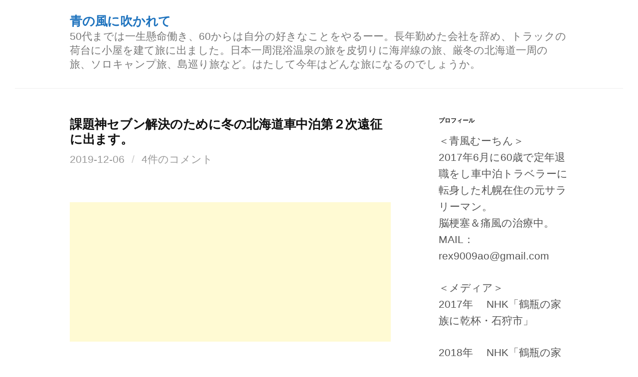

--- FILE ---
content_type: text/html; charset=UTF-8
request_url: https://kazeni.net/2019/12/06/2ensei/
body_size: 22163
content:
<!DOCTYPE html>
<!--[if IE 8]>
<html class="ie8" lang="ja">
<![endif]-->
<!--[if !(IE 8) ]><!-->
<html lang="ja">
<!--<![endif]-->
<head>	
	<script async src="//pagead2.googlesyndication.com/pagead/js/adsbygoogle.js"></script>
<script>
  (adsbygoogle = window.adsbygoogle || []).push({
    google_ad_client: "ca-pub-4706060034143793",
    enable_page_level_ads: true
  });<script async src="//pagead2.googlesyndication.com/pagead/js/adsbygoogle.js"></script>
</script>
<meta charset="UTF-8">
<meta name="viewport" content="width=device-width, initial-scale=1">
<link rel="profile" href="http://gmpg.org/xfn/11">
<link rel="pingback" href="https://kazeni.net/xmlrpc.php">
<!--[if lt IE 9]>
<script src="https://kazeni.net/wp-content/themes/first/js/html5shiv.js"></script>
<![endif]-->
<meta name='robots' content='max-image-preview:large' />
<link rel="amphtml" href="https://kazeni.net/2019/12/06/2ensei/amp/" /><meta name="generator" content="AMP for WP 1.0.87"/><link rel='dns-prefetch' href='//s0.wp.com' />
<link rel='dns-prefetch' href='//fonts.googleapis.com' />
<link rel="alternate" type="application/rss+xml" title="青の風に吹かれて &raquo; フィード" href="https://kazeni.net/feed/" />
<link rel="alternate" type="application/rss+xml" title="青の風に吹かれて &raquo; コメントフィード" href="https://kazeni.net/comments/feed/" />
<link rel="alternate" type="application/rss+xml" title="青の風に吹かれて &raquo; 課題神セブン解決のために冬の北海道車中泊第２次遠征に出ます。 のコメントのフィード" href="https://kazeni.net/2019/12/06/2ensei/feed/" />

<!-- SEO SIMPLE PACK 3.2.0 -->
<title>課題神セブン解決のために冬の北海道車中泊第２次遠征に出ます。 | 青の風に吹かれて</title>
<meta name="description" content="&nbsp; 2017年6月末に60歳で定年退職し、自作キャンピングカー青の1号（後2号）で旅に出ました。 ◇ブログ第一話はこちらです。 &nbsp; ＜第1弾＞日本一周混浴温泉の旅（2017年8月～2018年9月） ◇混浴旅の第一話はこち">
<link rel="canonical" href="https://kazeni.net/2019/12/06/2ensei/">
<meta property="og:locale" content="ja_JP">
<meta property="og:type" content="article">
<meta property="og:title" content="課題神セブン解決のために冬の北海道車中泊第２次遠征に出ます。 | 青の風に吹かれて">
<meta property="og:description" content="&nbsp; 2017年6月末に60歳で定年退職し、自作キャンピングカー青の1号（後2号）で旅に出ました。 ◇ブログ第一話はこちらです。 &nbsp; ＜第1弾＞日本一周混浴温泉の旅（2017年8月～2018年9月） ◇混浴旅の第一話はこち">
<meta property="og:url" content="https://kazeni.net/2019/12/06/2ensei/">
<meta property="og:site_name" content="青の風に吹かれて">
<meta name="twitter:card" content="summary_large_image">
<!-- / SEO SIMPLE PACK -->

<script type="text/javascript">
window._wpemojiSettings = {"baseUrl":"https:\/\/s.w.org\/images\/core\/emoji\/14.0.0\/72x72\/","ext":".png","svgUrl":"https:\/\/s.w.org\/images\/core\/emoji\/14.0.0\/svg\/","svgExt":".svg","source":{"concatemoji":"https:\/\/kazeni.net\/wp-includes\/js\/wp-emoji-release.min.js?ver=6.2.8"}};
/*! This file is auto-generated */
!function(e,a,t){var n,r,o,i=a.createElement("canvas"),p=i.getContext&&i.getContext("2d");function s(e,t){p.clearRect(0,0,i.width,i.height),p.fillText(e,0,0);e=i.toDataURL();return p.clearRect(0,0,i.width,i.height),p.fillText(t,0,0),e===i.toDataURL()}function c(e){var t=a.createElement("script");t.src=e,t.defer=t.type="text/javascript",a.getElementsByTagName("head")[0].appendChild(t)}for(o=Array("flag","emoji"),t.supports={everything:!0,everythingExceptFlag:!0},r=0;r<o.length;r++)t.supports[o[r]]=function(e){if(p&&p.fillText)switch(p.textBaseline="top",p.font="600 32px Arial",e){case"flag":return s("\ud83c\udff3\ufe0f\u200d\u26a7\ufe0f","\ud83c\udff3\ufe0f\u200b\u26a7\ufe0f")?!1:!s("\ud83c\uddfa\ud83c\uddf3","\ud83c\uddfa\u200b\ud83c\uddf3")&&!s("\ud83c\udff4\udb40\udc67\udb40\udc62\udb40\udc65\udb40\udc6e\udb40\udc67\udb40\udc7f","\ud83c\udff4\u200b\udb40\udc67\u200b\udb40\udc62\u200b\udb40\udc65\u200b\udb40\udc6e\u200b\udb40\udc67\u200b\udb40\udc7f");case"emoji":return!s("\ud83e\udef1\ud83c\udffb\u200d\ud83e\udef2\ud83c\udfff","\ud83e\udef1\ud83c\udffb\u200b\ud83e\udef2\ud83c\udfff")}return!1}(o[r]),t.supports.everything=t.supports.everything&&t.supports[o[r]],"flag"!==o[r]&&(t.supports.everythingExceptFlag=t.supports.everythingExceptFlag&&t.supports[o[r]]);t.supports.everythingExceptFlag=t.supports.everythingExceptFlag&&!t.supports.flag,t.DOMReady=!1,t.readyCallback=function(){t.DOMReady=!0},t.supports.everything||(n=function(){t.readyCallback()},a.addEventListener?(a.addEventListener("DOMContentLoaded",n,!1),e.addEventListener("load",n,!1)):(e.attachEvent("onload",n),a.attachEvent("onreadystatechange",function(){"complete"===a.readyState&&t.readyCallback()})),(e=t.source||{}).concatemoji?c(e.concatemoji):e.wpemoji&&e.twemoji&&(c(e.twemoji),c(e.wpemoji)))}(window,document,window._wpemojiSettings);
</script>
<style type="text/css">
img.wp-smiley,
img.emoji {
	display: inline !important;
	border: none !important;
	box-shadow: none !important;
	height: 1em !important;
	width: 1em !important;
	margin: 0 0.07em !important;
	vertical-align: -0.1em !important;
	background: none !important;
	padding: 0 !important;
}
</style>
	<link rel='stylesheet' id='simple-payments-css' href='https://kazeni.net/wp-content/plugins/jetpack/modules/simple-payments/simple-payments.css?ver=6.2.8' type='text/css' media='all' />
<link rel='stylesheet' id='wp-block-library-css' href='https://kazeni.net/wp-includes/css/dist/block-library/style.min.css?ver=6.2.8' type='text/css' media='all' />
<link rel='stylesheet' id='classic-theme-styles-css' href='https://kazeni.net/wp-includes/css/classic-themes.min.css?ver=6.2.8' type='text/css' media='all' />
<style id='global-styles-inline-css' type='text/css'>
body{--wp--preset--color--black: #000000;--wp--preset--color--cyan-bluish-gray: #abb8c3;--wp--preset--color--white: #ffffff;--wp--preset--color--pale-pink: #f78da7;--wp--preset--color--vivid-red: #cf2e2e;--wp--preset--color--luminous-vivid-orange: #ff6900;--wp--preset--color--luminous-vivid-amber: #fcb900;--wp--preset--color--light-green-cyan: #7bdcb5;--wp--preset--color--vivid-green-cyan: #00d084;--wp--preset--color--pale-cyan-blue: #8ed1fc;--wp--preset--color--vivid-cyan-blue: #0693e3;--wp--preset--color--vivid-purple: #9b51e0;--wp--preset--gradient--vivid-cyan-blue-to-vivid-purple: linear-gradient(135deg,rgba(6,147,227,1) 0%,rgb(155,81,224) 100%);--wp--preset--gradient--light-green-cyan-to-vivid-green-cyan: linear-gradient(135deg,rgb(122,220,180) 0%,rgb(0,208,130) 100%);--wp--preset--gradient--luminous-vivid-amber-to-luminous-vivid-orange: linear-gradient(135deg,rgba(252,185,0,1) 0%,rgba(255,105,0,1) 100%);--wp--preset--gradient--luminous-vivid-orange-to-vivid-red: linear-gradient(135deg,rgba(255,105,0,1) 0%,rgb(207,46,46) 100%);--wp--preset--gradient--very-light-gray-to-cyan-bluish-gray: linear-gradient(135deg,rgb(238,238,238) 0%,rgb(169,184,195) 100%);--wp--preset--gradient--cool-to-warm-spectrum: linear-gradient(135deg,rgb(74,234,220) 0%,rgb(151,120,209) 20%,rgb(207,42,186) 40%,rgb(238,44,130) 60%,rgb(251,105,98) 80%,rgb(254,248,76) 100%);--wp--preset--gradient--blush-light-purple: linear-gradient(135deg,rgb(255,206,236) 0%,rgb(152,150,240) 100%);--wp--preset--gradient--blush-bordeaux: linear-gradient(135deg,rgb(254,205,165) 0%,rgb(254,45,45) 50%,rgb(107,0,62) 100%);--wp--preset--gradient--luminous-dusk: linear-gradient(135deg,rgb(255,203,112) 0%,rgb(199,81,192) 50%,rgb(65,88,208) 100%);--wp--preset--gradient--pale-ocean: linear-gradient(135deg,rgb(255,245,203) 0%,rgb(182,227,212) 50%,rgb(51,167,181) 100%);--wp--preset--gradient--electric-grass: linear-gradient(135deg,rgb(202,248,128) 0%,rgb(113,206,126) 100%);--wp--preset--gradient--midnight: linear-gradient(135deg,rgb(2,3,129) 0%,rgb(40,116,252) 100%);--wp--preset--duotone--dark-grayscale: url('#wp-duotone-dark-grayscale');--wp--preset--duotone--grayscale: url('#wp-duotone-grayscale');--wp--preset--duotone--purple-yellow: url('#wp-duotone-purple-yellow');--wp--preset--duotone--blue-red: url('#wp-duotone-blue-red');--wp--preset--duotone--midnight: url('#wp-duotone-midnight');--wp--preset--duotone--magenta-yellow: url('#wp-duotone-magenta-yellow');--wp--preset--duotone--purple-green: url('#wp-duotone-purple-green');--wp--preset--duotone--blue-orange: url('#wp-duotone-blue-orange');--wp--preset--font-size--small: 13px;--wp--preset--font-size--medium: 20px;--wp--preset--font-size--large: 36px;--wp--preset--font-size--x-large: 42px;--wp--preset--spacing--20: 0.44rem;--wp--preset--spacing--30: 0.67rem;--wp--preset--spacing--40: 1rem;--wp--preset--spacing--50: 1.5rem;--wp--preset--spacing--60: 2.25rem;--wp--preset--spacing--70: 3.38rem;--wp--preset--spacing--80: 5.06rem;--wp--preset--shadow--natural: 6px 6px 9px rgba(0, 0, 0, 0.2);--wp--preset--shadow--deep: 12px 12px 50px rgba(0, 0, 0, 0.4);--wp--preset--shadow--sharp: 6px 6px 0px rgba(0, 0, 0, 0.2);--wp--preset--shadow--outlined: 6px 6px 0px -3px rgba(255, 255, 255, 1), 6px 6px rgba(0, 0, 0, 1);--wp--preset--shadow--crisp: 6px 6px 0px rgba(0, 0, 0, 1);}:where(.is-layout-flex){gap: 0.5em;}body .is-layout-flow > .alignleft{float: left;margin-inline-start: 0;margin-inline-end: 2em;}body .is-layout-flow > .alignright{float: right;margin-inline-start: 2em;margin-inline-end: 0;}body .is-layout-flow > .aligncenter{margin-left: auto !important;margin-right: auto !important;}body .is-layout-constrained > .alignleft{float: left;margin-inline-start: 0;margin-inline-end: 2em;}body .is-layout-constrained > .alignright{float: right;margin-inline-start: 2em;margin-inline-end: 0;}body .is-layout-constrained > .aligncenter{margin-left: auto !important;margin-right: auto !important;}body .is-layout-constrained > :where(:not(.alignleft):not(.alignright):not(.alignfull)){max-width: var(--wp--style--global--content-size);margin-left: auto !important;margin-right: auto !important;}body .is-layout-constrained > .alignwide{max-width: var(--wp--style--global--wide-size);}body .is-layout-flex{display: flex;}body .is-layout-flex{flex-wrap: wrap;align-items: center;}body .is-layout-flex > *{margin: 0;}:where(.wp-block-columns.is-layout-flex){gap: 2em;}.has-black-color{color: var(--wp--preset--color--black) !important;}.has-cyan-bluish-gray-color{color: var(--wp--preset--color--cyan-bluish-gray) !important;}.has-white-color{color: var(--wp--preset--color--white) !important;}.has-pale-pink-color{color: var(--wp--preset--color--pale-pink) !important;}.has-vivid-red-color{color: var(--wp--preset--color--vivid-red) !important;}.has-luminous-vivid-orange-color{color: var(--wp--preset--color--luminous-vivid-orange) !important;}.has-luminous-vivid-amber-color{color: var(--wp--preset--color--luminous-vivid-amber) !important;}.has-light-green-cyan-color{color: var(--wp--preset--color--light-green-cyan) !important;}.has-vivid-green-cyan-color{color: var(--wp--preset--color--vivid-green-cyan) !important;}.has-pale-cyan-blue-color{color: var(--wp--preset--color--pale-cyan-blue) !important;}.has-vivid-cyan-blue-color{color: var(--wp--preset--color--vivid-cyan-blue) !important;}.has-vivid-purple-color{color: var(--wp--preset--color--vivid-purple) !important;}.has-black-background-color{background-color: var(--wp--preset--color--black) !important;}.has-cyan-bluish-gray-background-color{background-color: var(--wp--preset--color--cyan-bluish-gray) !important;}.has-white-background-color{background-color: var(--wp--preset--color--white) !important;}.has-pale-pink-background-color{background-color: var(--wp--preset--color--pale-pink) !important;}.has-vivid-red-background-color{background-color: var(--wp--preset--color--vivid-red) !important;}.has-luminous-vivid-orange-background-color{background-color: var(--wp--preset--color--luminous-vivid-orange) !important;}.has-luminous-vivid-amber-background-color{background-color: var(--wp--preset--color--luminous-vivid-amber) !important;}.has-light-green-cyan-background-color{background-color: var(--wp--preset--color--light-green-cyan) !important;}.has-vivid-green-cyan-background-color{background-color: var(--wp--preset--color--vivid-green-cyan) !important;}.has-pale-cyan-blue-background-color{background-color: var(--wp--preset--color--pale-cyan-blue) !important;}.has-vivid-cyan-blue-background-color{background-color: var(--wp--preset--color--vivid-cyan-blue) !important;}.has-vivid-purple-background-color{background-color: var(--wp--preset--color--vivid-purple) !important;}.has-black-border-color{border-color: var(--wp--preset--color--black) !important;}.has-cyan-bluish-gray-border-color{border-color: var(--wp--preset--color--cyan-bluish-gray) !important;}.has-white-border-color{border-color: var(--wp--preset--color--white) !important;}.has-pale-pink-border-color{border-color: var(--wp--preset--color--pale-pink) !important;}.has-vivid-red-border-color{border-color: var(--wp--preset--color--vivid-red) !important;}.has-luminous-vivid-orange-border-color{border-color: var(--wp--preset--color--luminous-vivid-orange) !important;}.has-luminous-vivid-amber-border-color{border-color: var(--wp--preset--color--luminous-vivid-amber) !important;}.has-light-green-cyan-border-color{border-color: var(--wp--preset--color--light-green-cyan) !important;}.has-vivid-green-cyan-border-color{border-color: var(--wp--preset--color--vivid-green-cyan) !important;}.has-pale-cyan-blue-border-color{border-color: var(--wp--preset--color--pale-cyan-blue) !important;}.has-vivid-cyan-blue-border-color{border-color: var(--wp--preset--color--vivid-cyan-blue) !important;}.has-vivid-purple-border-color{border-color: var(--wp--preset--color--vivid-purple) !important;}.has-vivid-cyan-blue-to-vivid-purple-gradient-background{background: var(--wp--preset--gradient--vivid-cyan-blue-to-vivid-purple) !important;}.has-light-green-cyan-to-vivid-green-cyan-gradient-background{background: var(--wp--preset--gradient--light-green-cyan-to-vivid-green-cyan) !important;}.has-luminous-vivid-amber-to-luminous-vivid-orange-gradient-background{background: var(--wp--preset--gradient--luminous-vivid-amber-to-luminous-vivid-orange) !important;}.has-luminous-vivid-orange-to-vivid-red-gradient-background{background: var(--wp--preset--gradient--luminous-vivid-orange-to-vivid-red) !important;}.has-very-light-gray-to-cyan-bluish-gray-gradient-background{background: var(--wp--preset--gradient--very-light-gray-to-cyan-bluish-gray) !important;}.has-cool-to-warm-spectrum-gradient-background{background: var(--wp--preset--gradient--cool-to-warm-spectrum) !important;}.has-blush-light-purple-gradient-background{background: var(--wp--preset--gradient--blush-light-purple) !important;}.has-blush-bordeaux-gradient-background{background: var(--wp--preset--gradient--blush-bordeaux) !important;}.has-luminous-dusk-gradient-background{background: var(--wp--preset--gradient--luminous-dusk) !important;}.has-pale-ocean-gradient-background{background: var(--wp--preset--gradient--pale-ocean) !important;}.has-electric-grass-gradient-background{background: var(--wp--preset--gradient--electric-grass) !important;}.has-midnight-gradient-background{background: var(--wp--preset--gradient--midnight) !important;}.has-small-font-size{font-size: var(--wp--preset--font-size--small) !important;}.has-medium-font-size{font-size: var(--wp--preset--font-size--medium) !important;}.has-large-font-size{font-size: var(--wp--preset--font-size--large) !important;}.has-x-large-font-size{font-size: var(--wp--preset--font-size--x-large) !important;}
.wp-block-navigation a:where(:not(.wp-element-button)){color: inherit;}
:where(.wp-block-columns.is-layout-flex){gap: 2em;}
.wp-block-pullquote{font-size: 1.5em;line-height: 1.6;}
</style>
<link rel='stylesheet' id='wp-postratings-css' href='https://kazeni.net/wp-content/plugins/wp-postratings/css/postratings-css.css?ver=1.84' type='text/css' media='all' />
<link rel='stylesheet' id='first-font-css' href='https://fonts.googleapis.com/css?family=Source+Sans+Pro%3A400%2C400italic%2C600%2C700&#038;subset=latin%2Clatin-ext' type='text/css' media='all' />
<link rel='stylesheet' id='first-genericons-css' href='https://kazeni.net/wp-content/themes/first/genericons/genericons.css?ver=3.3' type='text/css' media='all' />
<link rel='stylesheet' id='first-normalize-css' href='https://kazeni.net/wp-content/themes/first/css/normalize.css?ver=3.0.2' type='text/css' media='all' />
<link rel='stylesheet' id='first-style-css' href='https://kazeni.net/wp-content/themes/first/style.css?ver=2.0.4' type='text/css' media='all' />
<!--[if IE 8]>
<link rel='stylesheet' id='first-non-responsive-css' href='https://kazeni.net/wp-content/themes/first/css/non-responsive.css' type='text/css' media='all' />
<![endif]-->
<link rel='stylesheet' id='first-style-ja-css' href='https://kazeni.net/wp-content/themes/first/css/ja.css' type='text/css' media='all' />
<link rel='stylesheet' id='social-logos-css' href='https://kazeni.net/wp-content/plugins/jetpack/_inc/social-logos/social-logos.min.css?ver=1' type='text/css' media='all' />
<link rel='stylesheet' id='open-sans-css' href='https://fonts.googleapis.com/css?family=Open+Sans%3A300italic%2C400italic%2C600italic%2C300%2C400%2C600&#038;subset=latin%2Clatin-ext&#038;display=fallback&#038;ver=6.2.8' type='text/css' media='all' />
<link rel='stylesheet' id='jetpack_css-css' href='https://kazeni.net/wp-content/plugins/jetpack/css/jetpack.css?ver=5.2.5' type='text/css' media='all' />
<script type='text/javascript' src='https://kazeni.net/wp-includes/js/jquery/jquery.min.js?ver=3.6.4' id='jquery-core-js'></script>
<script type='text/javascript' src='https://kazeni.net/wp-includes/js/jquery/jquery-migrate.min.js?ver=3.4.0' id='jquery-migrate-js'></script>
<link rel="https://api.w.org/" href="https://kazeni.net/wp-json/" /><link rel="alternate" type="application/json" href="https://kazeni.net/wp-json/wp/v2/posts/27372" /><link rel="EditURI" type="application/rsd+xml" title="RSD" href="https://kazeni.net/xmlrpc.php?rsd" />
<link rel="wlwmanifest" type="application/wlwmanifest+xml" href="https://kazeni.net/wp-includes/wlwmanifest.xml" />
<meta name="generator" content="WordPress 6.2.8" />
<link rel='shortlink' href='https://wp.me/s8FRZj-2ensei' />
<link rel="alternate" type="application/json+oembed" href="https://kazeni.net/wp-json/oembed/1.0/embed?url=https%3A%2F%2Fkazeni.net%2F2019%2F12%2F06%2F2ensei%2F" />
<link rel="alternate" type="text/xml+oembed" href="https://kazeni.net/wp-json/oembed/1.0/embed?url=https%3A%2F%2Fkazeni.net%2F2019%2F12%2F06%2F2ensei%2F&#038;format=xml" />

<link rel='dns-prefetch' href='//v0.wordpress.com'>
<link rel='dns-prefetch' href='//i0.wp.com'>
<link rel='dns-prefetch' href='//i1.wp.com'>
<link rel='dns-prefetch' href='//i2.wp.com'>
<style type='text/css'>img#wpstats{display:none}</style>	<style type="text/css">
		/* Fonts */
				html {
			font-size: 70%;
		}
				body {
									font-size: 22px;
					}
				@media screen and (max-width: 782px) {
						html {
				font-size: 63%;
			}
									body {
				font-size: 20.7px;
			}
					}
				
		/* Colors */
								.site-bar, .main-navigation ul ul {
				background-color: #3096e5;
			}
									.footer-area {
				background-color: #1e1584;
			}
									.entry-content a, .entry-summary a, .page-content a, .comment-content a, .post-navigation a {
				color: #1410ea;
			}
								
				/* Title */
			.site-title {
																font-size: 25px;
																							}
						.site-title a, .site-title a:hover {
				color: #1e73be;
			}
									@media screen and (max-width: 782px) {
				.site-title {
					font-size: 22.5px;
				}
			}
					
			</style>
		<style type="text/css" id="first-custom-css">
			</style>
	<style type="text/css">.recentcomments a{display:inline !important;padding:0 !important;margin:0 !important;}</style>
<style type="text/css">
.a-stats {
	width: auto;
}
.a-stats a {
	background: #7CA821;
	background-image:-moz-linear-gradient(0% 100% 90deg,#5F8E14,#7CA821);
	background-image:-webkit-gradient(linear,0% 0,0% 100%,from(#7CA821),to(#5F8E14));
	border: 1px solid #5F8E14;
	border-radius:3px;
	color: #CFEA93;
	cursor: pointer;
	display: block;
	font-weight: normal;
	height: 100%;
	-moz-border-radius:3px;
	padding: 7px 0 8px;
	text-align: center;
	text-decoration: none;
	-webkit-border-radius:3px;
	width: 100%;
}
.a-stats a:hover {
	text-decoration: none;
	background-image:-moz-linear-gradient(0% 100% 90deg,#6F9C1B,#659417);
	background-image:-webkit-gradient(linear,0% 0,0% 100%,from(#659417),to(#6F9C1B));
}
.a-stats .count {
	color: #FFF;
	display: block;
	font-size: 15px;
	line-height: 16px;
	padding: 0 13px;
	white-space: nowrap;
}
</style>


<!-- BEGIN: WP Social Bookmarking Light HEAD -->


<script>
    (function (d, s, id) {
        var js, fjs = d.getElementsByTagName(s)[0];
        if (d.getElementById(id)) return;
        js = d.createElement(s);
        js.id = id;
        js.src = "//connect.facebook.net/ja_JP/sdk.js#xfbml=1&version=v2.7";
        fjs.parentNode.insertBefore(js, fjs);
    }(document, 'script', 'facebook-jssdk'));
</script>

<style type="text/css">
    .wp_social_bookmarking_light{
    border: 0 !important;
    padding: 10px 0 20px 0 !important;
    margin: 0 !important;
}
.wp_social_bookmarking_light div{
    float: left !important;
    border: 0 !important;
    padding: 0 !important;
    margin: 0 5px 0px 0 !important;
    min-height: 30px !important;
    line-height: 18px !important;
    text-indent: 0 !important;
}
.wp_social_bookmarking_light img{
    border: 0 !important;
    padding: 0;
    margin: 0;
    vertical-align: top !important;
}
.wp_social_bookmarking_light_clear{
    clear: both !important;
}
#fb-root{
    display: none;
}
.wsbl_twitter{
    width: 100px;
}
.wsbl_facebook_like iframe{
    max-width: none !important;
}
.wsbl_pinterest a{
    border: 0px !important;
}
</style>
<!-- END: WP Social Bookmarking Light HEAD -->
<style type="text/css">.broken_link, a.broken_link {
	text-decoration: line-through;
}</style><style type="text/css" id="custom-background-css">
body.custom-background { background-color: #ffffff; }
</style>
	
<!-- Jetpack Open Graph Tags -->
<meta property="og:type" content="article" />
<meta property="og:title" content="課題神セブン解決のために冬の北海道車中泊第２次遠征に出ます。" />
<meta property="og:url" content="https://kazeni.net/2019/12/06/2ensei/" />
<meta property="og:description" content="(adsbygoogle = window.adsbygoogle || []).push({}); &#038;nbs&hellip;" />
<meta property="article:published_time" content="2019-12-05T21:10:39+00:00" />
<meta property="article:modified_time" content="2019-12-12T05:05:38+00:00" />
<meta property="og:site_name" content="青の風に吹かれて" />
<meta property="og:image" content="https://kazeni.net/wp-content/uploads/2019/12/Screenshot_20191204_090417.jpg" />
<meta property="og:image:width" content="1080" />
<meta property="og:image:height" content="1155" />
<meta property="og:locale" content="ja_JP" />
<meta name="twitter:card" content="summary" />
<link rel="icon" href="https://i2.wp.com/kazeni.net/wp-content/uploads/2017/06/cropped-1497735757750-2.jpg?fit=32%2C32&#038;ssl=1" sizes="32x32" />
<link rel="icon" href="https://i2.wp.com/kazeni.net/wp-content/uploads/2017/06/cropped-1497735757750-2.jpg?fit=192%2C192&#038;ssl=1" sizes="192x192" />
<link rel="apple-touch-icon" href="https://i2.wp.com/kazeni.net/wp-content/uploads/2017/06/cropped-1497735757750-2.jpg?fit=180%2C180&#038;ssl=1" />
<meta name="msapplication-TileImage" content="https://i2.wp.com/kazeni.net/wp-content/uploads/2017/06/cropped-1497735757750-2.jpg?fit=270%2C270&#038;ssl=1" />
</head>

<body class="post-template-default single single-post postid-27372 single-format-standard custom-background boxed header-side footer-side footer-1">
<div id="page" class="hfeed site">
	<a class="skip-link screen-reader-text" href="#content">コンテンツへスキップ</a>

	<header id="masthead" class="site-header" role="banner">
		<div class="site-top">
			<div class="site-top-table">
				<div class="site-branding">
												<h1 class="site-title"><a href="https://kazeni.net/" rel="home">青の風に吹かれて</a></h1>
												<div class="site-description">50代までは一生懸命働き、60からは自分の好きなことをやるーー。長年勤めた会社を辞め、トラックの荷台に小屋を建て旅に出ました。日本一周混浴温泉の旅を皮切りに海岸線の旅、厳冬の北海道一周の旅、ソロキャンプ旅、島巡り旅など。はたして今年はどんな旅になるのでしょうか。</div>
								</div>

							</div>
		</div>

		
			</header><!-- #masthead -->

	<div id="content" class="site-content">

	<div id="primary" class="content-area">
		<main id="main" class="site-main" role="main">

		
			
<article id="post-27372" class="post-27372 post type-post status-publish format-standard hentry category-80">
	<header class="entry-header">
		<h1 class="entry-title">課題神セブン解決のために冬の北海道車中泊第２次遠征に出ます。</h1>
			<div class="entry-meta entry-header-meta">
		<span class="posted-on">
			<a href="https://kazeni.net/2019/12/06/2ensei/" rel="bookmark"><time class="entry-date published updated" datetime="2019-12-06T06:10:39+09:00">2019-12-06</time></a>		</span>
						<span class="comments-link"><span class="meta-sep"> / </span> <a href="https://kazeni.net/2019/12/06/2ensei/#comments">4件のコメント</a></span>
					</div><!-- .entry-meta -->
				</header><!-- .entry-header -->

	<div class="entry-content">
		<p><script async src="https://pagead2.googlesyndication.com/pagead/js/adsbygoogle.js"></script></p>
<!-- k191206n -->
<p><ins class="adsbygoogle" style="display: block;" data-ad-client="ca-pub-4706060034143793" data-ad-slot="1041830143" data-ad-format="auto" data-full-width-responsive="true"></ins> <script>
     (adsbygoogle = window.adsbygoogle || []).push({});
</script></p>
<!--StartFragment-->
<p>&nbsp;</p>
<p>2017年6月末に60歳で定年退職し、自作キャンピングカー青の1号（後2号）で旅に出ました。</p>
<!-- /wp:paragraph -->

<!-- wp:paragraph -->
<p>◇ブログ第一話は<a href="https://kazeni.net/2017/04/01/teinen/">こちら</a>です。</p>
<p>&nbsp;</p>
<!-- /wp:paragraph -->

<!-- wp:paragraph --><!-- /wp:paragraph -->

<!-- wp:paragraph -->
<p><strong>＜第1弾＞日本一周混浴温泉の旅（2017年8月～2018年9月）</strong></p>
<!-- /wp:paragraph -->

<!-- wp:image {"id":12822} -->
<figure class="wp-block-image"><img decoding="async" width="1366" height="768" class="wp-image-12822" src="[data-uri]" data-src="https://kazeni.net/wp-content/uploads/2018/09/0913.png" alt="" srcset="https://i2.wp.com/kazeni.net/wp-content/uploads/2018/09/0913.png?w=1366&amp;ssl=1 1366w, https://i2.wp.com/kazeni.net/wp-content/uploads/2018/09/0913.png?resize=300%2C169&amp;ssl=1 300w, https://i2.wp.com/kazeni.net/wp-content/uploads/2018/09/0913.png?resize=768%2C432&amp;ssl=1 768w, https://i2.wp.com/kazeni.net/wp-content/uploads/2018/09/0913.png?resize=644%2C362&amp;ssl=1 644w, https://i2.wp.com/kazeni.net/wp-content/uploads/2018/09/0913.png?w=1288&amp;ssl=1 1288w" sizes="(max-width: 644px) 100vw, 644px" /><noscript><img decoding="async" class="wp-image-12822" src="https://i2.wp.com/kazeni.net/wp-content/uploads/2018/09/0913.png?resize=644%2C362&#038;ssl=1" alt="" srcset="https://i2.wp.com/kazeni.net/wp-content/uploads/2018/09/0913.png?w=1366&amp;ssl=1 1366w, https://i2.wp.com/kazeni.net/wp-content/uploads/2018/09/0913.png?resize=300%2C169&amp;ssl=1 300w, https://i2.wp.com/kazeni.net/wp-content/uploads/2018/09/0913.png?resize=768%2C432&amp;ssl=1 768w, https://i2.wp.com/kazeni.net/wp-content/uploads/2018/09/0913.png?resize=644%2C362&amp;ssl=1 644w, https://i2.wp.com/kazeni.net/wp-content/uploads/2018/09/0913.png?w=1288&amp;ssl=1 1288w" sizes="(max-width: 644px) 100vw, 644px" data-recalc-dims="1" /></noscript></figure>
<!-- /wp:image -->

<!-- wp:paragraph -->
<p>◇混浴旅の第一話は<a href="https://kazeni.net/2017/08/14/saraba/">こちら</a>です。</p>
<p>&nbsp;</p>
<!-- /wp:paragraph -->

<!-- wp:paragraph --><!-- /wp:paragraph -->

<!-- wp:paragraph -->
<p><strong>＜第2弾＞日本一周海岸線の旅（2018年9月～2019年5月）</strong></p>
<!-- /wp:paragraph -->

<!-- wp:image {"id":24630} -->
<figure class="wp-block-image"><img decoding="async" loading="lazy" width="1366" height="768" class="wp-image-24630" src="[data-uri]" data-src="https://kazeni.net/wp-content/uploads/2019/06/0531.png" alt="" srcset="https://i2.wp.com/kazeni.net/wp-content/uploads/2019/06/0531.png?w=1366&amp;ssl=1 1366w, https://i2.wp.com/kazeni.net/wp-content/uploads/2019/06/0531.png?resize=300%2C169&amp;ssl=1 300w, https://i2.wp.com/kazeni.net/wp-content/uploads/2019/06/0531.png?resize=768%2C432&amp;ssl=1 768w, https://i2.wp.com/kazeni.net/wp-content/uploads/2019/06/0531.png?resize=644%2C362&amp;ssl=1 644w, https://i2.wp.com/kazeni.net/wp-content/uploads/2019/06/0531.png?w=1288&amp;ssl=1 1288w" sizes="(max-width: 644px) 100vw, 644px" /><noscript><img decoding="async" loading="lazy" class="wp-image-24630" src="https://i2.wp.com/kazeni.net/wp-content/uploads/2019/06/0531.png?resize=644%2C362&#038;ssl=1" alt="" srcset="https://i2.wp.com/kazeni.net/wp-content/uploads/2019/06/0531.png?w=1366&amp;ssl=1 1366w, https://i2.wp.com/kazeni.net/wp-content/uploads/2019/06/0531.png?resize=300%2C169&amp;ssl=1 300w, https://i2.wp.com/kazeni.net/wp-content/uploads/2019/06/0531.png?resize=768%2C432&amp;ssl=1 768w, https://i2.wp.com/kazeni.net/wp-content/uploads/2019/06/0531.png?resize=644%2C362&amp;ssl=1 644w, https://i2.wp.com/kazeni.net/wp-content/uploads/2019/06/0531.png?w=1288&amp;ssl=1 1288w" sizes="(max-width: 644px) 100vw, 644px" data-recalc-dims="1" /></noscript></figure>
<!-- /wp:image -->

<!-- wp:paragraph -->
<p>◇海岸線の旅の第一話は<a href="https://kazeni.net/2018/09/19/start/">こちら</a>です。</p>
<p>&nbsp;</p>
<p><script async src="https://pagead2.googlesyndication.com/pagead/js/adsbygoogle.js"></script></p>
<!-- k191206n -->
<p><ins class="adsbygoogle" style="display: block;" data-ad-client="ca-pub-4706060034143793" data-ad-slot="1041830143" data-ad-format="auto" data-full-width-responsive="true"></ins> <script>
     (adsbygoogle = window.adsbygoogle || []).push({});
</script></p>
<p>&nbsp;</p>
<p>このまま令和2年まで冬眠していようかと思いましたが</p>
<p>・・・</p>
<p>気になることが出て来て目覚めてしまいました。</p>
<p>&nbsp;</p>
<p>先月、真冬の北海道厳寒の旅に出る前に予行演習の旅に出発し、新たな課題が現れその対策を打ったわけですが、一果たしてそれがうまくいくものなのか。</p>
<p>それを解決しなければのんきに冬眠などしていられません。</p>
<p>そこで、「真冬の北海道厳寒車中泊旅・第２次予行演習の旅」に出ることにしました。</p>
<p>&nbsp;</p>
<p>今回の旅で克服しなければならない「課題神セブン」は以下の通りです。</p>
<p><strong>＜課題１＞新走行充電システムは大丈夫なのか</strong></p>
<p>まずは冬の旅の命綱ともいうべき走行充電です。</p>
<p>第1次遠征の途中で走行充電ができなくなり、ワタクシの野生の勘で一度は直ったものの、</p>
<p><img decoding="async" loading="lazy" class="alignnone size-medium wp-image-26849" src="[data-uri]" data-src="https://kazeni.net/wp-content/uploads/2019/11/IMG_20191114_093523-300x225.jpg" alt="" width="300" height="225" srcset="https://i1.wp.com/kazeni.net/wp-content/uploads/2019/11/IMG_20191114_093523.jpg?resize=300%2C225&amp;ssl=1 300w, https://i1.wp.com/kazeni.net/wp-content/uploads/2019/11/IMG_20191114_093523.jpg?resize=768%2C576&amp;ssl=1 768w, https://i1.wp.com/kazeni.net/wp-content/uploads/2019/11/IMG_20191114_093523.jpg?resize=644%2C483&amp;ssl=1 644w, https://i1.wp.com/kazeni.net/wp-content/uploads/2019/11/IMG_20191114_093523.jpg?w=1288&amp;ssl=1 1288w, https://i1.wp.com/kazeni.net/wp-content/uploads/2019/11/IMG_20191114_093523.jpg?w=1932&amp;ssl=1 1932w" sizes="(max-width: 300px) 100vw, 300px" /><noscript><img decoding="async" loading="lazy" class="alignnone size-medium wp-image-26849" src="https://i1.wp.com/kazeni.net/wp-content/uploads/2019/11/IMG_20191114_093523.jpg?resize=300%2C225&#038;ssl=1" alt="" srcset="https://i1.wp.com/kazeni.net/wp-content/uploads/2019/11/IMG_20191114_093523.jpg?resize=300%2C225&amp;ssl=1 300w, https://i1.wp.com/kazeni.net/wp-content/uploads/2019/11/IMG_20191114_093523.jpg?resize=768%2C576&amp;ssl=1 768w, https://i1.wp.com/kazeni.net/wp-content/uploads/2019/11/IMG_20191114_093523.jpg?resize=644%2C483&amp;ssl=1 644w, https://i1.wp.com/kazeni.net/wp-content/uploads/2019/11/IMG_20191114_093523.jpg?w=1288&amp;ssl=1 1288w, https://i1.wp.com/kazeni.net/wp-content/uploads/2019/11/IMG_20191114_093523.jpg?w=1932&amp;ssl=1 1932w" sizes="(max-width: 300px) 100vw, 300px" data-recalc-dims="1" /></noscript></p>
<p>結局その野生の勘が仇となり、本体のシガーソケットが壊れてしまったようです。</p>
<p>麻生マツダ店で壊れたシガーソケットを直してもらい、</p>
<p>そのついでに新たにソケットをもう一つ増設してもらいました。</p>
<p><img decoding="async" loading="lazy" class="alignnone size-full wp-image-27384" src="[data-uri]" data-src="https://kazeni.net/wp-content/uploads/2019/12/49ef72b19c9b2addea8db508ca9b00b7.jpg" alt="" width="1632" height="1224" srcset="https://i0.wp.com/kazeni.net/wp-content/uploads/2019/12/49ef72b19c9b2addea8db508ca9b00b7.jpg?w=1632&amp;ssl=1 1632w, https://i0.wp.com/kazeni.net/wp-content/uploads/2019/12/49ef72b19c9b2addea8db508ca9b00b7.jpg?resize=300%2C225&amp;ssl=1 300w, https://i0.wp.com/kazeni.net/wp-content/uploads/2019/12/49ef72b19c9b2addea8db508ca9b00b7.jpg?resize=768%2C576&amp;ssl=1 768w, https://i0.wp.com/kazeni.net/wp-content/uploads/2019/12/49ef72b19c9b2addea8db508ca9b00b7.jpg?resize=644%2C483&amp;ssl=1 644w, https://i0.wp.com/kazeni.net/wp-content/uploads/2019/12/49ef72b19c9b2addea8db508ca9b00b7.jpg?w=1288&amp;ssl=1 1288w" sizes="(max-width: 644px) 100vw, 644px" /><noscript><img decoding="async" loading="lazy" class="alignnone size-full wp-image-27384" src="https://i0.wp.com/kazeni.net/wp-content/uploads/2019/12/49ef72b19c9b2addea8db508ca9b00b7.jpg?resize=644%2C483&#038;ssl=1" alt="" srcset="https://i0.wp.com/kazeni.net/wp-content/uploads/2019/12/49ef72b19c9b2addea8db508ca9b00b7.jpg?w=1632&amp;ssl=1 1632w, https://i0.wp.com/kazeni.net/wp-content/uploads/2019/12/49ef72b19c9b2addea8db508ca9b00b7.jpg?resize=300%2C225&amp;ssl=1 300w, https://i0.wp.com/kazeni.net/wp-content/uploads/2019/12/49ef72b19c9b2addea8db508ca9b00b7.jpg?resize=768%2C576&amp;ssl=1 768w, https://i0.wp.com/kazeni.net/wp-content/uploads/2019/12/49ef72b19c9b2addea8db508ca9b00b7.jpg?resize=644%2C483&amp;ssl=1 644w, https://i0.wp.com/kazeni.net/wp-content/uploads/2019/12/49ef72b19c9b2addea8db508ca9b00b7.jpg?w=1288&amp;ssl=1 1288w" sizes="(max-width: 644px) 100vw, 644px" data-recalc-dims="1" /></noscript></p>
<p>従来の場所がまた壊れると自分では修理できないのですが、</p>
<p>新たに設置したところが壊れても、ヒューズボックスを開けてヒューズを自分で交換すれば大丈夫のようです。</p>
<p>これでうまく充電できれば電気の心配はとりあえずしなくて良さそうです。</p>
<p>&nbsp;</p>
<p><strong>＜課題2＞-25℃までOKの寝袋は本当に極寒で耐えられるのか。</strong></p>
<p>-25℃陸別用にこれを↓買ったのですが</p>
<p><!-- wp:html --></p>
<figure><iframe src="https://rcm-fe.amazon-adsystem.com/e/cm?ref=qf_sp_asin_til&amp;t=rex9009kz-22&amp;m=amazon&amp;o=9&amp;p=8&amp;l=as1&amp;IS2=1&amp;detail=1&amp;asins=B07Y2NBG22&amp;linkId=ed54722b6b1e32f223f732f7206e5234&amp;bc1=ffffff&amp;lt1=_top&amp;fc1=333333&amp;lc1=0066c0&amp;bg1=ffffff&amp;f=ifr" data-mce-fragment="1"></iframe></figure>
<p>最低使用温度　-25℃</p>
<p>快適使用温度　-10～-15℃</p>
<p><!-- /wp:html --></p>
<p>・・・</p>
<p>ホントにそんな極寒に耐えられるのでしょうか。</p>
<p>はっきり言って疑ってます。</p>
<p>本番でいきなり-25℃に挑戦するとそのまま永眠しそうなので、できれば快適使用温度の-10～-15℃くらいで試してみたいと思います。</p>
<p>&nbsp;</p>
<p><strong>＜課題3＞天井扇風機は効果があるのか。</strong></p>
<p>足元の寒さ対策で天井に扇風機を取り付けたのですが、</p>
<p><img decoding="async" loading="lazy" class="alignnone size-full wp-image-27353" src="[data-uri]" data-src="https://kazeni.net/wp-content/uploads/2019/11/IMG_20191123_105004.jpg" alt="" width="1224" height="1632" srcset="https://i1.wp.com/kazeni.net/wp-content/uploads/2019/11/IMG_20191123_105004.jpg?w=1224&amp;ssl=1 1224w, https://i1.wp.com/kazeni.net/wp-content/uploads/2019/11/IMG_20191123_105004.jpg?resize=225%2C300&amp;ssl=1 225w, https://i1.wp.com/kazeni.net/wp-content/uploads/2019/11/IMG_20191123_105004.jpg?resize=768%2C1024&amp;ssl=1 768w, https://i1.wp.com/kazeni.net/wp-content/uploads/2019/11/IMG_20191123_105004.jpg?resize=644%2C859&amp;ssl=1 644w" sizes="(max-width: 644px) 100vw, 644px" /><noscript><img decoding="async" loading="lazy" class="alignnone size-full wp-image-27353" src="https://i1.wp.com/kazeni.net/wp-content/uploads/2019/11/IMG_20191123_105004.jpg?resize=644%2C859&#038;ssl=1" alt="" srcset="https://i1.wp.com/kazeni.net/wp-content/uploads/2019/11/IMG_20191123_105004.jpg?w=1224&amp;ssl=1 1224w, https://i1.wp.com/kazeni.net/wp-content/uploads/2019/11/IMG_20191123_105004.jpg?resize=225%2C300&amp;ssl=1 225w, https://i1.wp.com/kazeni.net/wp-content/uploads/2019/11/IMG_20191123_105004.jpg?resize=768%2C1024&amp;ssl=1 768w, https://i1.wp.com/kazeni.net/wp-content/uploads/2019/11/IMG_20191123_105004.jpg?resize=644%2C859&amp;ssl=1 644w" sizes="(max-width: 644px) 100vw, 644px" data-recalc-dims="1" /></noscript></p>
<p>果たして効果はあるのか。</p>
<p>&nbsp;</p>
<p><strong>＜課題４＞ユニクロの「超極暖ヒートテック」は本当に2.25倍の暖かさなのか。</strong></p>
<p>買ってきました。</p>
<p><img decoding="async" loading="lazy" class="alignnone size-full wp-image-27382" src="[data-uri]" data-src="https://kazeni.net/wp-content/uploads/2019/12/IMG_20191204_081727.jpg" alt="" width="2448" height="3264" srcset="https://i2.wp.com/kazeni.net/wp-content/uploads/2019/12/IMG_20191204_081727.jpg?w=2448&amp;ssl=1 2448w, https://i2.wp.com/kazeni.net/wp-content/uploads/2019/12/IMG_20191204_081727.jpg?resize=225%2C300&amp;ssl=1 225w, https://i2.wp.com/kazeni.net/wp-content/uploads/2019/12/IMG_20191204_081727.jpg?resize=768%2C1024&amp;ssl=1 768w, https://i2.wp.com/kazeni.net/wp-content/uploads/2019/12/IMG_20191204_081727.jpg?resize=644%2C859&amp;ssl=1 644w, https://i2.wp.com/kazeni.net/wp-content/uploads/2019/12/IMG_20191204_081727.jpg?w=1288&amp;ssl=1 1288w, https://i2.wp.com/kazeni.net/wp-content/uploads/2019/12/IMG_20191204_081727.jpg?w=1932&amp;ssl=1 1932w" sizes="(max-width: 644px) 100vw, 644px" /><noscript><img decoding="async" loading="lazy" class="alignnone size-full wp-image-27382" src="https://i2.wp.com/kazeni.net/wp-content/uploads/2019/12/IMG_20191204_081727.jpg?resize=644%2C859&#038;ssl=1" alt="" srcset="https://i2.wp.com/kazeni.net/wp-content/uploads/2019/12/IMG_20191204_081727.jpg?w=2448&amp;ssl=1 2448w, https://i2.wp.com/kazeni.net/wp-content/uploads/2019/12/IMG_20191204_081727.jpg?resize=225%2C300&amp;ssl=1 225w, https://i2.wp.com/kazeni.net/wp-content/uploads/2019/12/IMG_20191204_081727.jpg?resize=768%2C1024&amp;ssl=1 768w, https://i2.wp.com/kazeni.net/wp-content/uploads/2019/12/IMG_20191204_081727.jpg?resize=644%2C859&amp;ssl=1 644w, https://i2.wp.com/kazeni.net/wp-content/uploads/2019/12/IMG_20191204_081727.jpg?w=1288&amp;ssl=1 1288w, https://i2.wp.com/kazeni.net/wp-content/uploads/2019/12/IMG_20191204_081727.jpg?w=1932&amp;ssl=1 1932w" sizes="(max-width: 644px) 100vw, 644px" data-recalc-dims="1" /></noscript></p>
<p>ユニクロの「超極暖ヒートテック」です。</p>
<p>チラシでは2.25倍、宇宙一の暖かさと謳っているのですが</p>
<p><img decoding="async" loading="lazy" class="alignnone size-full wp-image-27381" src="[data-uri]" data-src="https://kazeni.net/wp-content/uploads/2019/12/Screenshot_20191204_090417.jpg" alt="" width="1080" height="1155" srcset="https://i2.wp.com/kazeni.net/wp-content/uploads/2019/12/Screenshot_20191204_090417.jpg?w=1080&amp;ssl=1 1080w, https://i2.wp.com/kazeni.net/wp-content/uploads/2019/12/Screenshot_20191204_090417.jpg?resize=281%2C300&amp;ssl=1 281w, https://i2.wp.com/kazeni.net/wp-content/uploads/2019/12/Screenshot_20191204_090417.jpg?resize=768%2C821&amp;ssl=1 768w, https://i2.wp.com/kazeni.net/wp-content/uploads/2019/12/Screenshot_20191204_090417.jpg?resize=644%2C689&amp;ssl=1 644w" sizes="(max-width: 644px) 100vw, 644px" /><noscript><img decoding="async" loading="lazy" class="alignnone size-full wp-image-27381" src="https://i2.wp.com/kazeni.net/wp-content/uploads/2019/12/Screenshot_20191204_090417.jpg?resize=644%2C689&#038;ssl=1" alt="" srcset="https://i2.wp.com/kazeni.net/wp-content/uploads/2019/12/Screenshot_20191204_090417.jpg?w=1080&amp;ssl=1 1080w, https://i2.wp.com/kazeni.net/wp-content/uploads/2019/12/Screenshot_20191204_090417.jpg?resize=281%2C300&amp;ssl=1 281w, https://i2.wp.com/kazeni.net/wp-content/uploads/2019/12/Screenshot_20191204_090417.jpg?resize=768%2C821&amp;ssl=1 768w, https://i2.wp.com/kazeni.net/wp-content/uploads/2019/12/Screenshot_20191204_090417.jpg?resize=644%2C689&amp;ssl=1 644w" sizes="(max-width: 644px) 100vw, 644px" data-recalc-dims="1" /></noscript></p>
<p>2.25倍という、体感での暖かさを数値にしてしまったその根拠は何なのか。</p>
<p>景品表示法に違反していないのか。</p>
<p>寒さが本格的になりつつある北海道の地で2.25倍のナゾに迫ろうと思います。</p>
<p>&nbsp;</p>
<p><strong>＜課題5＞車のフロントガラスにプチプチは効果があるのか</strong></p>
<p>先日Yahooニュースを見てたら</p>
<p><strong>車の窓の霜対策にプチプチ</strong></p>
<p>というツイートが</p>
<p><img decoding="async" loading="lazy" class="alignnone size-full wp-image-27387" src="[data-uri]" data-src="https://kazeni.net/wp-content/uploads/2019/12/Screenshot_20191204_112336.jpg" alt="" width="1080" height="981" srcset="https://i0.wp.com/kazeni.net/wp-content/uploads/2019/12/Screenshot_20191204_112336.jpg?w=1080&amp;ssl=1 1080w, https://i0.wp.com/kazeni.net/wp-content/uploads/2019/12/Screenshot_20191204_112336.jpg?resize=300%2C273&amp;ssl=1 300w, https://i0.wp.com/kazeni.net/wp-content/uploads/2019/12/Screenshot_20191204_112336.jpg?resize=768%2C698&amp;ssl=1 768w, https://i0.wp.com/kazeni.net/wp-content/uploads/2019/12/Screenshot_20191204_112336.jpg?resize=644%2C585&amp;ssl=1 644w" sizes="(max-width: 644px) 100vw, 644px" /><noscript><img decoding="async" loading="lazy" class="alignnone size-full wp-image-27387" src="https://i0.wp.com/kazeni.net/wp-content/uploads/2019/12/Screenshot_20191204_112336.jpg?resize=644%2C585&#038;ssl=1" alt="" srcset="https://i0.wp.com/kazeni.net/wp-content/uploads/2019/12/Screenshot_20191204_112336.jpg?w=1080&amp;ssl=1 1080w, https://i0.wp.com/kazeni.net/wp-content/uploads/2019/12/Screenshot_20191204_112336.jpg?resize=300%2C273&amp;ssl=1 300w, https://i0.wp.com/kazeni.net/wp-content/uploads/2019/12/Screenshot_20191204_112336.jpg?resize=768%2C698&amp;ssl=1 768w, https://i0.wp.com/kazeni.net/wp-content/uploads/2019/12/Screenshot_20191204_112336.jpg?resize=644%2C585&amp;ssl=1 644w" sizes="(max-width: 644px) 100vw, 644px" data-recalc-dims="1" /></noscript></p>
<p>話題になっているという記事が出ていました。</p>
<p>そうなんですよ。</p>
<p>朝フロントガラスが凍っていると落とすのが大変なのですよ。</p>
<p>果たして極寒の北海道でもプチプチは通用するのか。</p>
<p><img decoding="async" loading="lazy" class="alignnone size-medium wp-image-27408" src="[data-uri]" data-src="https://kazeni.net/wp-content/uploads/2019/12/IMG_20191206_060219-300x225.jpg" alt="" width="300" height="225" srcset="https://i0.wp.com/kazeni.net/wp-content/uploads/2019/12/IMG_20191206_060219.jpg?resize=300%2C225&amp;ssl=1 300w, https://i0.wp.com/kazeni.net/wp-content/uploads/2019/12/IMG_20191206_060219.jpg?resize=768%2C576&amp;ssl=1 768w, https://i0.wp.com/kazeni.net/wp-content/uploads/2019/12/IMG_20191206_060219.jpg?resize=644%2C483&amp;ssl=1 644w, https://i0.wp.com/kazeni.net/wp-content/uploads/2019/12/IMG_20191206_060219.jpg?w=1288&amp;ssl=1 1288w, https://i0.wp.com/kazeni.net/wp-content/uploads/2019/12/IMG_20191206_060219.jpg?w=1932&amp;ssl=1 1932w" sizes="(max-width: 300px) 100vw, 300px" /><noscript><img decoding="async" loading="lazy" class="alignnone size-medium wp-image-27408" src="https://i0.wp.com/kazeni.net/wp-content/uploads/2019/12/IMG_20191206_060219.jpg?resize=300%2C225&#038;ssl=1" alt="" srcset="https://i0.wp.com/kazeni.net/wp-content/uploads/2019/12/IMG_20191206_060219.jpg?resize=300%2C225&amp;ssl=1 300w, https://i0.wp.com/kazeni.net/wp-content/uploads/2019/12/IMG_20191206_060219.jpg?resize=768%2C576&amp;ssl=1 768w, https://i0.wp.com/kazeni.net/wp-content/uploads/2019/12/IMG_20191206_060219.jpg?resize=644%2C483&amp;ssl=1 644w, https://i0.wp.com/kazeni.net/wp-content/uploads/2019/12/IMG_20191206_060219.jpg?w=1288&amp;ssl=1 1288w, https://i0.wp.com/kazeni.net/wp-content/uploads/2019/12/IMG_20191206_060219.jpg?w=1932&amp;ssl=1 1932w" sizes="(max-width: 300px) 100vw, 300px" data-recalc-dims="1" /></noscript></p>
<p>プチプチを試してみます。</p>
<p>&nbsp;</p>
<p><strong>＜課題6＞松山容子と浪花千栄子はどちらが人気があるのか</strong></p>
<p>日本国民の人気を二分していると言われる両者ですが、</p>
<p>青では初期の頃に浪花千栄子をバックビューワーに採用しましたが、世論に押されその後は松山容子に切り替えて2年半もの間走ってきました。</p>
<p><img decoding="async" loading="lazy" class="alignnone size-full wp-image-27374" src="[data-uri]" data-src="https://kazeni.net/wp-content/uploads/2019/12/IMG_20191113_113140-2.jpg" alt="" width="375" height="480" srcset="https://i1.wp.com/kazeni.net/wp-content/uploads/2019/12/IMG_20191113_113140-2.jpg?w=375&amp;ssl=1 375w, https://i1.wp.com/kazeni.net/wp-content/uploads/2019/12/IMG_20191113_113140-2.jpg?resize=234%2C300&amp;ssl=1 234w" sizes="(max-width: 375px) 100vw, 375px" /><noscript><img decoding="async" loading="lazy" class="alignnone size-full wp-image-27374" src="https://i1.wp.com/kazeni.net/wp-content/uploads/2019/12/IMG_20191113_113140-2.jpg?resize=375%2C480&#038;ssl=1" alt="" srcset="https://i1.wp.com/kazeni.net/wp-content/uploads/2019/12/IMG_20191113_113140-2.jpg?w=375&amp;ssl=1 375w, https://i1.wp.com/kazeni.net/wp-content/uploads/2019/12/IMG_20191113_113140-2.jpg?resize=234%2C300&amp;ssl=1 234w" sizes="(max-width: 375px) 100vw, 375px" data-recalc-dims="1" /></noscript></p>
<p>ところが、</p>
<p><strong>なぜ千栄子を使わん！</strong></p>
<p>というクレームが細々と来ていたのです。</p>
<p>そこで再度、浪花千栄子に戻して世間の動向を探ってみたいと思います。</p>
<p><img decoding="async" loading="lazy" class="alignnone size-full wp-image-27375" src="[data-uri]" data-src="https://kazeni.net/wp-content/uploads/2019/12/IMG_20191204_092731.jpg" alt="" width="3264" height="2448" srcset="https://i0.wp.com/kazeni.net/wp-content/uploads/2019/12/IMG_20191204_092731.jpg?w=3264&amp;ssl=1 3264w, https://i0.wp.com/kazeni.net/wp-content/uploads/2019/12/IMG_20191204_092731.jpg?resize=300%2C225&amp;ssl=1 300w, https://i0.wp.com/kazeni.net/wp-content/uploads/2019/12/IMG_20191204_092731.jpg?resize=768%2C576&amp;ssl=1 768w, https://i0.wp.com/kazeni.net/wp-content/uploads/2019/12/IMG_20191204_092731.jpg?resize=644%2C483&amp;ssl=1 644w, https://i0.wp.com/kazeni.net/wp-content/uploads/2019/12/IMG_20191204_092731.jpg?w=1288&amp;ssl=1 1288w, https://i0.wp.com/kazeni.net/wp-content/uploads/2019/12/IMG_20191204_092731.jpg?w=1932&amp;ssl=1 1932w" sizes="(max-width: 644px) 100vw, 644px" /><noscript><img decoding="async" loading="lazy" class="alignnone size-full wp-image-27375" src="https://i0.wp.com/kazeni.net/wp-content/uploads/2019/12/IMG_20191204_092731.jpg?resize=644%2C483&#038;ssl=1" alt="" srcset="https://i0.wp.com/kazeni.net/wp-content/uploads/2019/12/IMG_20191204_092731.jpg?w=3264&amp;ssl=1 3264w, https://i0.wp.com/kazeni.net/wp-content/uploads/2019/12/IMG_20191204_092731.jpg?resize=300%2C225&amp;ssl=1 300w, https://i0.wp.com/kazeni.net/wp-content/uploads/2019/12/IMG_20191204_092731.jpg?resize=768%2C576&amp;ssl=1 768w, https://i0.wp.com/kazeni.net/wp-content/uploads/2019/12/IMG_20191204_092731.jpg?resize=644%2C483&amp;ssl=1 644w, https://i0.wp.com/kazeni.net/wp-content/uploads/2019/12/IMG_20191204_092731.jpg?w=1288&amp;ssl=1 1288w, https://i0.wp.com/kazeni.net/wp-content/uploads/2019/12/IMG_20191204_092731.jpg?w=1932&amp;ssl=1 1932w" sizes="(max-width: 644px) 100vw, 644px" data-recalc-dims="1" /></noscript></p>
<p>&nbsp;</p>
<p><strong>＜課題7＞赤ちょうちんオヤジは現れるのか。</strong></p>
<p>ブログの表紙にも使われている「酒処」の赤ちょうちんですが、</p>
<p><img decoding="async" loading="lazy" class="alignnone size-full wp-image-27379" src="[data-uri]" data-src="https://kazeni.net/wp-content/uploads/2019/12/12.jpg" alt="" width="469" height="554" srcset="https://i0.wp.com/kazeni.net/wp-content/uploads/2019/12/12.jpg?w=469&amp;ssl=1 469w, https://i0.wp.com/kazeni.net/wp-content/uploads/2019/12/12.jpg?resize=254%2C300&amp;ssl=1 254w" sizes="(max-width: 469px) 100vw, 469px" /><noscript><img decoding="async" loading="lazy" class="alignnone size-full wp-image-27379" src="https://i0.wp.com/kazeni.net/wp-content/uploads/2019/12/12.jpg?resize=469%2C554&#038;ssl=1" alt="" srcset="https://i0.wp.com/kazeni.net/wp-content/uploads/2019/12/12.jpg?w=469&amp;ssl=1 469w, https://i0.wp.com/kazeni.net/wp-content/uploads/2019/12/12.jpg?resize=254%2C300&amp;ssl=1 254w" sizes="(max-width: 469px) 100vw, 469px" data-recalc-dims="1" /></noscript></p>
<p>今まで特別なことがない限り掲げませんでした。</p>
<p>理由は、移動居酒屋と勘違いしたオヤジがどやどやと入ってくるのを水際で防ぐためです。</p>
<p>何度となく移動販売車と間違われてきた青ですが、この赤ちょうちんを掲げた瞬間になぜか移動居酒屋に見えてしまうらしいのです。</p>
<p>ちなみに「ゆ」の暖簾を掲げていた時に</p>
<h1><strong>お風呂はもう入れますか</strong></h1>
<p>というおじいさんが現れたことがあります。</p>
<p>↑ネタではありません。事実です。</p>
<p>そうなんですよ。</p>
<p>世の中には、赤ちょうちんを見ると居ても立ってもいられらなくなって後先を考えずについ入ってしまう、パブロフの犬のような赤ちょうちんオヤジがいるのですよ。</p>
<p>困ったもんです。</p>
<p>＊赤ちょうちんパブロフの犬オヤジのブログは<a href="https://yokosukashachuhaku.com/">こちら</a>。</p>
<p>しかーし。</p>
<p>今回敢えて赤ちょうちんを常設することにしました。</p>
<p><img decoding="async" loading="lazy" class="alignnone size-full wp-image-27376" src="[data-uri]" data-src="https://kazeni.net/wp-content/uploads/2019/12/IMG_20191204_091823.jpg" alt="" width="2448" height="3264" srcset="https://i1.wp.com/kazeni.net/wp-content/uploads/2019/12/IMG_20191204_091823.jpg?w=2448&amp;ssl=1 2448w, https://i1.wp.com/kazeni.net/wp-content/uploads/2019/12/IMG_20191204_091823.jpg?resize=225%2C300&amp;ssl=1 225w, https://i1.wp.com/kazeni.net/wp-content/uploads/2019/12/IMG_20191204_091823.jpg?resize=768%2C1024&amp;ssl=1 768w, https://i1.wp.com/kazeni.net/wp-content/uploads/2019/12/IMG_20191204_091823.jpg?resize=644%2C859&amp;ssl=1 644w, https://i1.wp.com/kazeni.net/wp-content/uploads/2019/12/IMG_20191204_091823.jpg?w=1288&amp;ssl=1 1288w, https://i1.wp.com/kazeni.net/wp-content/uploads/2019/12/IMG_20191204_091823.jpg?w=1932&amp;ssl=1 1932w" sizes="(max-width: 644px) 100vw, 644px" /><noscript><img decoding="async" loading="lazy" class="alignnone size-full wp-image-27376" src="https://i1.wp.com/kazeni.net/wp-content/uploads/2019/12/IMG_20191204_091823.jpg?resize=644%2C859&#038;ssl=1" alt="" srcset="https://i1.wp.com/kazeni.net/wp-content/uploads/2019/12/IMG_20191204_091823.jpg?w=2448&amp;ssl=1 2448w, https://i1.wp.com/kazeni.net/wp-content/uploads/2019/12/IMG_20191204_091823.jpg?resize=225%2C300&amp;ssl=1 225w, https://i1.wp.com/kazeni.net/wp-content/uploads/2019/12/IMG_20191204_091823.jpg?resize=768%2C1024&amp;ssl=1 768w, https://i1.wp.com/kazeni.net/wp-content/uploads/2019/12/IMG_20191204_091823.jpg?resize=644%2C859&amp;ssl=1 644w, https://i1.wp.com/kazeni.net/wp-content/uploads/2019/12/IMG_20191204_091823.jpg?w=1288&amp;ssl=1 1288w, https://i1.wp.com/kazeni.net/wp-content/uploads/2019/12/IMG_20191204_091823.jpg?w=1932&amp;ssl=1 1932w" sizes="(max-width: 644px) 100vw, 644px" data-recalc-dims="1" /></noscript></p>
<p>この冬の北海道で赤ちょうちんに誘われて入ってくる、パブロフの犬オヤジは果たして横須賀や野毛だけではなく北海道にも生息するのか</p>
<p>・・・</p>
<p>試してみたいと思います。</p>
<p>&nbsp;</p>
<p>さて、課題は整理できましたが、</p>
<p>問題は</p>
<p>・・・</p>
<p>北へ向かうのか、東へ向かうのか、南へ向かうのか、</p>
<p>それとも西へ</p>
<p>・・・</p>
<p>向かうと日本海にポチャンと落ちちゃうので</p>
<p><img decoding="async" loading="lazy" class="alignnone size-full wp-image-26585" src="[data-uri]" data-src="https://kazeni.net/wp-content/uploads/2019/11/863059face6b99fcc9673d467251b971.png" sizes="(max-width: 634px) 100vw, 634px" srcset="https://kazeni.net/wp-content/uploads/2019/11/863059face6b99fcc9673d467251b971.png 634w, https://kazeni.net/wp-content/uploads/2019/11/863059face6b99fcc9673d467251b971-300x264.png 300w" alt="" width="634" height="557" /><noscript><img decoding="async" loading="lazy" class="alignnone size-full wp-image-26585" src="https://i2.wp.com/kazeni.net/wp-content/uploads/2019/11/863059face6b99fcc9673d467251b971.png?resize=634%2C557&#038;ssl=1" sizes="(max-width: 634px) 100vw, 634px" srcset="https://i2.wp.com/kazeni.net/wp-content/uploads/2019/11/863059face6b99fcc9673d467251b971.png?resize=634%2C557&#038;ssl=1 634w, https://kazeni.net/wp-content/uploads/2019/11/863059face6b99fcc9673d467251b971-300x264.png 300w" alt="" data-recalc-dims="1" /></noscript></p>
<p>・・・</p>
<p>３択です。</p>
<p>（注）デジャブに襲われている方もいると思いますが・・・面倒なので前のヤツをそのままコピーしてます。</p>
<p>うーむ</p>
<p>・・・</p>
<p>&nbsp;</p>
<p><strong>⇓どれか一つだけクリックいただくとうれしいです。</strong><br /><a href="//travel.blogmura.com/shachuhaku/ranking.html">車中泊の旅ランキング</a><br /><a href="//travel.blogmura.com/hokkaidotravel/ranking.html">北海道旅行ランキング</a><br /><a href="//outdoor.blogmura.com/campingcar/ranking.html">キャンピングカーランキング</a><br /><strong>↑いつもありがとうございます。</strong></p>
<p><!-- /wp:paragraph -->

<!-- wp:paragraph --></p>
<p><strong>↓さらにこちらもクリックしていただくとうれしさ100倍です。</strong><br /><a href="https://blog.with2.net/link/?1996530:3015">札幌市ランキング</a></p>
<p><!-- /wp:paragraph -->

<!-- wp:paragraph --></p>
<p><strong>↓「青の風に吹かれて」の総合ランキングがわかります。</strong><a href="https://blogmura.com/profiles/10460250?p_cid=10460250"><img decoding="async" src="[data-uri]" data-src="https://blogparts.blogmura.com/parts_image/user/pv10460250.gif" alt="PVアクセスランキング にほんブログ村" /><noscript><img decoding="async" src="https://i0.wp.com/blogparts.blogmura.com/parts_image/user/pv10460250.gif?w=644&#038;ssl=1" alt="PVアクセスランキング にほんブログ村" data-recalc-dims="1" /></noscript></a></p>
<p>&nbsp;</p>
<!--EndFragment-->
<p><script async src="https://pagead2.googlesyndication.com/pagead/js/adsbygoogle.js"></script> <ins class="adsbygoogle" style="display: block;" data-ad-format="autorelaxed" data-ad-client="ca-pub-4706060034143793" data-ad-slot="7165257504"></ins> <script>
     (adsbygoogle = window.adsbygoogle || []).push({});
</script></p><div class='wp_social_bookmarking_light'>
            <div class="wsbl_hatena_button"><a href="//b.hatena.ne.jp/entry/https://kazeni.net/2019/12/06/2ensei/" class="hatena-bookmark-button" data-hatena-bookmark-title="課題神セブン解決のために冬の北海道車中泊第２次遠征に出ます。" data-hatena-bookmark-layout="simple-balloon" title="このエントリーをはてなブックマークに追加"> <img src="[data-uri]" data-src="//b.hatena.ne.jp/images/entry-button/button-only@2x.png" alt="このエントリーをはてなブックマークに追加" width="20" height="20" style="border: none;" /><noscript><img src="https://i1.wp.com/b.hatena.ne.jp/images/entry-button/button-only@2x.png?resize=20%2C20&#038;ssl=1" alt="このエントリーをはてなブックマークに追加" style="border: none;" data-recalc-dims="1" /></noscript></a><script type="text/javascript" src="//b.hatena.ne.jp/js/bookmark_button.js" charset="utf-8" async="async"></script></div>
            <div class="wsbl_facebook_like"><div id="fb-root"></div><fb:like href="https://kazeni.net/2019/12/06/2ensei/" layout="button_count" action="like" width="100" share="false" show_faces="false" ></fb:like></div>
            <div class="wsbl_twitter"><a href="https://twitter.com/share" class="twitter-share-button" data-url="https://kazeni.net/2019/12/06/2ensei/" data-text="課題神セブン解決のために冬の北海道車中泊第２次遠征に出ます。" data-lang="ja">Tweet</a></div>
    </div>
<br class='wp_social_bookmarking_light_clear' />
<div class="sharedaddy sd-sharing-enabled"><div class="robots-nocontent sd-block sd-social sd-social-icon sd-sharing"><h3 class="sd-title">共有:</h3><div class="sd-content"><ul><li><a href="#" class="sharing-anchor sd-button share-more"><span>共有</span></a></li><li class="share-end"></li></ul><div class="sharing-hidden"><div class="inner" style="display: none;"><ul><li class="share-facebook"><a rel="nofollow" data-shared="sharing-facebook-27372" class="share-facebook sd-button share-icon no-text" href="https://kazeni.net/2019/12/06/2ensei/?share=facebook" target="_blank" title="Facebook で共有するにはクリックしてください"><span></span><span class="sharing-screen-reader-text">Facebook で共有するにはクリックしてください (新しいウィンドウで開きます)</span></a></li><li class="share-twitter"><a rel="nofollow" data-shared="sharing-twitter-27372" class="share-twitter sd-button share-icon no-text" href="https://kazeni.net/2019/12/06/2ensei/?share=twitter" target="_blank" title="クリックして Twitter で共有"><span></span><span class="sharing-screen-reader-text">クリックして Twitter で共有 (新しいウィンドウで開きます)</span></a></li><li class="share-end"></li><li class="share-email"><a rel="nofollow" data-shared="" class="share-email sd-button share-icon no-text" href="https://kazeni.net/2019/12/06/2ensei/?share=email" target="_blank" title="クリックして友達へメールで送信"><span></span><span class="sharing-screen-reader-text">クリックして友達へメールで送信 (新しいウィンドウで開きます)</span></a></li><li class="share-google-plus-1"><a rel="nofollow" data-shared="sharing-google-27372" class="share-google-plus-1 sd-button share-icon no-text" href="https://kazeni.net/2019/12/06/2ensei/?share=google-plus-1" target="_blank" title="クリックして Google+ で共有"><span></span><span class="sharing-screen-reader-text">クリックして Google+ で共有 (新しいウィンドウで開きます)</span></a></li><li class="share-end"></li><li class="share-tumblr"><a rel="nofollow" data-shared="" class="share-tumblr sd-button share-icon no-text" href="https://kazeni.net/2019/12/06/2ensei/?share=tumblr" target="_blank" title="クリックして Tumblr で共有"><span></span><span class="sharing-screen-reader-text">クリックして Tumblr で共有 (新しいウィンドウで開きます)</span></a></li><li class="share-end"></li></ul></div></div></div></div></div>			</div><!-- .entry-content -->

	</article><!-- #post-## -->


				<nav class="navigation post-navigation" role="navigation">
		<h1 class="screen-reader-text">投稿ナビゲーション</h1>
		<div class="nav-links">
			<div class="nav-previous"><div class="post-nav-title">古い投稿</div><a href="https://kazeni.net/2019/11/28/kouhen/" rel="prev">真冬の北海道厳寒の車中泊旅へ向けての準備～後編</a></div><div class="nav-next"><div class="post-nav-title">新しい投稿</div><a href="https://kazeni.net/2019/12/07/dai2-3/" rel="next">真冬の北海道車中泊へ向けて第2次予行演習の旅スタートです</a></div>		</div><!-- .nav-links -->
	</nav><!-- .navigation -->
	
			
<div id="comments" class="comments-area">

	
			<h2 class="comments-title">
			4件のコメント		</h2>

		
		<ol class="comment-list">
					<li id="comment-4143" class="comment even thread-even depth-1">
			<article id="div-comment-4143" class="comment-body">
				<footer class="comment-meta">
					<div class="comment-author vcard">
												<b class="fn">H氏</b> <span class="says">より:</span>					</div><!-- .comment-author -->

					<div class="comment-metadata">
						<a href="https://kazeni.net/2019/12/06/2ensei/#comment-4143"><time datetime="2019-12-06T09:27:39+09:00">2019-12-06 9:27 AM</time></a>					</div><!-- .comment-metadata -->

									</footer><!-- .comment-meta -->

				<div class="comment-content">
					<p>毎朝やって来るのですが開いてなくてガッカリして、仕方ないので横須賀の方にまわっていました。でもついに第二次越冬隊を決行されるとのこと、とても楽しみです。</p>
				</div><!-- .comment-content -->

				<div class="reply"><a rel='nofollow' class='comment-reply-link' href='https://kazeni.net/2019/12/06/2ensei/?replytocom=4143#respond' data-commentid="4143" data-postid="27372" data-belowelement="div-comment-4143" data-respondelement="respond" data-replyto="H氏 に返信" aria-label='H氏 に返信'>返信</a></div>			</article><!-- .comment-body -->
		</li><!-- #comment-## -->
		<li id="comment-4144" class="comment odd alt thread-odd thread-alt depth-1">
			<article id="div-comment-4144" class="comment-body">
				<footer class="comment-meta">
					<div class="comment-author vcard">
												<b class="fn">グマヒー</b> <span class="says">より:</span>					</div><!-- .comment-author -->

					<div class="comment-metadata">
						<a href="https://kazeni.net/2019/12/06/2ensei/#comment-4144"><time datetime="2019-12-06T11:00:35+09:00">2019-12-06 11:00 AM</time></a>					</div><!-- .comment-metadata -->

									</footer><!-- .comment-meta -->

				<div class="comment-content">
					<p>こんにちは、陸別は月曜まで-10～-15℃みたいですよん</p>
				</div><!-- .comment-content -->

				<div class="reply"><a rel='nofollow' class='comment-reply-link' href='https://kazeni.net/2019/12/06/2ensei/?replytocom=4144#respond' data-commentid="4144" data-postid="27372" data-belowelement="div-comment-4144" data-respondelement="respond" data-replyto="グマヒー に返信" aria-label='グマヒー に返信'>返信</a></div>			</article><!-- .comment-body -->
		</li><!-- #comment-## -->
		<li id="comment-4145" class="comment even thread-even depth-1">
			<article id="div-comment-4145" class="comment-body">
				<footer class="comment-meta">
					<div class="comment-author vcard">
												<b class="fn">キマキチ(@神奈川ﾆﾁﾍﾞｲ国境ｴﾘｱ、arnd50)</b> <span class="says">より:</span>					</div><!-- .comment-author -->

					<div class="comment-metadata">
						<a href="https://kazeni.net/2019/12/06/2ensei/#comment-4145"><time datetime="2019-12-06T12:43:37+09:00">2019-12-06 12:43 PM</time></a>					</div><!-- .comment-metadata -->

									</footer><!-- .comment-meta -->

				<div class="comment-content">
					<p>以前から気になっている耐寒下着があるのですが、、、</p>
<p>私にはとても手が届かなくて、、</p>
<p>ユニクロの実証実験で納得の行く結果が得られなかったら、コチラも覗いて見ていただけませんか？</p>
<p>商品名：<br />
「ひだまりパンツ・エベレスト」</p>
<p>同シリーズのシャツとタイツを合わせると、下着のままで南極の大地も笑顔で闊歩できるみたいです。</p>
				</div><!-- .comment-content -->

				<div class="reply"><a rel='nofollow' class='comment-reply-link' href='https://kazeni.net/2019/12/06/2ensei/?replytocom=4145#respond' data-commentid="4145" data-postid="27372" data-belowelement="div-comment-4145" data-respondelement="respond" data-replyto="キマキチ(@神奈川ﾆﾁﾍﾞｲ国境ｴﾘｱ、arnd50) に返信" aria-label='キマキチ(@神奈川ﾆﾁﾍﾞｲ国境ｴﾘｱ、arnd50) に返信'>返信</a></div>			</article><!-- .comment-body -->
		</li><!-- #comment-## -->
		<li id="comment-4146" class="comment odd alt thread-odd thread-alt depth-1">
			<article id="div-comment-4146" class="comment-body">
				<footer class="comment-meta">
					<div class="comment-author vcard">
												<b class="fn">横須賀放浪者</b> <span class="says">より:</span>					</div><!-- .comment-author -->

					<div class="comment-metadata">
						<a href="https://kazeni.net/2019/12/06/2ensei/#comment-4146"><time datetime="2019-12-06T23:22:55+09:00">2019-12-06 11:22 PM</time></a>					</div><!-- .comment-metadata -->

									</footer><!-- .comment-meta -->

				<div class="comment-content">
					<p>むぼうじゃね、梗塞にはヒートショックはあぶないですぜダンナ、北国にこぶしが咲く頃まで冬眠していたほうがいいと思うんですが。 「ア～ぁ&#8230;三日天下か～」&#8230;</p>
				</div><!-- .comment-content -->

				<div class="reply"><a rel='nofollow' class='comment-reply-link' href='https://kazeni.net/2019/12/06/2ensei/?replytocom=4146#respond' data-commentid="4146" data-postid="27372" data-belowelement="div-comment-4146" data-respondelement="respond" data-replyto="横須賀放浪者 に返信" aria-label='横須賀放浪者 に返信'>返信</a></div>			</article><!-- .comment-body -->
		</li><!-- #comment-## -->
		</ol><!-- .comment-list -->

		
	
	
		<div id="respond" class="comment-respond">
		<h3 id="reply-title" class="comment-reply-title">コメントを残す <small><a rel="nofollow" id="cancel-comment-reply-link" href="/2019/12/06/2ensei/#respond" style="display:none;">コメントをキャンセル</a></small></h3><form action="https://kazeni.net/wp-comments-post.php" method="post" id="commentform" class="comment-form" novalidate><p class="comment-notes"><span id="email-notes">メールアドレスが公開されることはありません。</span> <span class="required-field-message"><span class="required">※</span> が付いている欄は必須項目です</span></p><p class="comment-form-author"><label for="author">名前 <span class="required">※</span></label> <input id="author" name="author" type="text" value="" size="30" maxlength="245" autocomplete="name" required /></p>
<p class="comment-form-email"><label for="email">メール <span class="required">※</span></label> <input id="email" name="email" type="email" value="" size="30" maxlength="100" aria-describedby="email-notes" autocomplete="email" required /></p>
<p class="comment-form-url"><label for="url">サイト</label> <input id="url" name="url" type="url" value="" size="30" maxlength="200" autocomplete="url" /></p>
<p class="comment-form-comment"><label for="comment">コメント <span class="required">※</span></label> <textarea id="comment" name="comment" cols="45" rows="8" maxlength="65525" required></textarea></p><p class="form-submit"><input name="submit" type="submit" id="submit" class="submit" value="コメントを送信" /> <input type='hidden' name='comment_post_ID' value='27372' id='comment_post_ID' />
<input type='hidden' name='comment_parent' id='comment_parent' value='0' />
</p><p style="display: none;"><input type="hidden" id="akismet_comment_nonce" name="akismet_comment_nonce" value="4d07a88a37" /></p><p class="comment-subscription-form"><input type="checkbox" name="subscribe_comments" id="subscribe_comments" value="subscribe" style="width: auto; -moz-appearance: checkbox; -webkit-appearance: checkbox;" /> <label class="subscribe-label" id="subscribe-label" for="subscribe_comments">新しいコメントをメールで通知</label></p><p class="comment-subscription-form"><input type="checkbox" name="subscribe_blog" id="subscribe_blog" value="subscribe" style="width: auto; -moz-appearance: checkbox; -webkit-appearance: checkbox;" /> <label class="subscribe-label" id="subscribe-blog-label" for="subscribe_blog">新しい投稿をメールで受け取る</label></p><p style="display: none;"><input type="hidden" id="ak_js" name="ak_js" value="65"/></p></form>	</div><!-- #respond -->
	
</div><!-- #comments -->

		
		</main><!-- #main -->
	</div><!-- #primary -->


<div id="secondary" class="sidebar-area" role="complementary">
	<div class="widget-area">
		<aside id="text-7" class="widget widget_text"><h1 class="widget-title">プロフィール</h1>			<div class="textwidget"><p>＜青風むーちん＞<br />
2017年6月に60歳で定年退職をし車中泊トラベラーに転身した札幌在住の元サラリーマン。<br />
脳梗塞＆痛風の治療中。<br />
MAIL：rex9009ao@gmail.com</p>
<p>＜メディア＞<br />
2017年　 NHK「鶴瓶の家族に乾杯・石狩市」</p>
<p>2018年　 NHK「鶴瓶の家族に乾杯・2017総集編」、 FM鹿児島「ミューズアップ」、 TVHテレビ北海道「ファンキーじじぃ旅」   </p>
<p>2019年　UHB北海道文化放送「発見！タカトシランド」</p>
<p>2020年　HTB北海道テレビ「イチオシ」<br />
　　　　日本経済新聞「身軽にバンライフ　コロナ下、小型の車で仕事も旅も」</p>
<p>2021年　北海道新聞「コロナ禍で多様化するアウトドア」</p>
<p>青の1号の製作過程を「<a href="https://aono1.net">自作キャンピングカーの作り方</a>」で紹介しています。</p>
<p><a href="https://twitter.com/aokazemuchin" class="twitter-follow-button" data-show-count="false">Follow @aokazemuchin</a> <script>!function(d,s,id){var js,fjs=d.getElementsByTagName(s)[0],p=/^http:/.test(d.location)?'http':'https';if(!d.getElementById(id)){js=d.createElement(s);js.id=id;js.src=p+'://platform.twitter.com/widgets.js';fjs.parentNode.insertBefore(js,fjs);}}(document, 'script', 'twitter-wjs');</script></p>
</div>
		</aside><aside id="text-10" class="widget widget_text"><h1 class="widget-title">⇩このブログのランキングがわかります。</h1>			<div class="textwidget"><p><a href="https://travel.blogmura.com/shachuhaku/ranking/in?p_cid=10460250" target="_blank" rel="noopener"><img src="https://i0.wp.com/b.blogmura.com/travel/shachuhaku/88_31.gif?resize=88%2C31&#038;ssl=1" border="0" alt="にほんブログ村 旅行ブログ 車中泊の旅へ" data-recalc-dims="1" /></a><br /><a href="https://travel.blogmura.com/shachuhaku/ranking/in?p_cid=10460250"></a><br />
<a href="https://outdoor.blogmura.com/campingcar/ranking/in?p_cid=10460250" target="_blank" rel="noopener"><img src="https://i1.wp.com/b.blogmura.com/outdoor/campingcar/88_31.gif?resize=88%2C31&#038;ssl=1" border="0" alt="にほんブログ村 アウトドアブログ キャンピングカーへ" data-recalc-dims="1" /></a><br /><a href="https://outdoor.blogmura.com/campingcar/ranking/in?p_cid=10460250"></a><br />
<a href="https://travel.blogmura.com/nihonisshu/ranking/in?p_cid=10460250" target="_blank" rel="noopener"><img src="https://i1.wp.com/b.blogmura.com/travel/nihonisshu/88_31.gif?resize=88%2C31&#038;ssl=1" border="0" alt="にほんブログ村 旅行ブログ 日本一周へ" data-recalc-dims="1" /></a><br /><a href="https://travel.blogmura.com/nihonisshu/ranking/in?p_cid=10460250"></a></p>
</div>
		</aside><aside id="text-32" class="widget widget_text">			<div class="textwidget"><p><a href="https://blogmura.com/profiles/10460250/?p_cid=10460250&#038;reader=10460250" target="_blank" rel="noopener"><img decoding="async" loading="lazy" src="https://b.blogmura.com/banner-blogmura-reader-pink.svg" width="230" height="46" border="0" alt="青の風に吹かれて - にほんブログ村" /></a></p>
</div>
		</aside><aside id="text-17" class="widget widget_text">			<div class="textwidget"><p><a href="https://blog.with2.net/link/?id=1996530&amp;cid=3010"><img decoding="async" title="北海道ランキング" src="https://i1.wp.com/blog.with2.net/img/banner/c/banner_1/br_c_3010_1.gif?resize=110%2C31&#038;ssl=1" data-recalc-dims="1" /></a></p>
<p><a href="https://blog.with2.net/link/?id=1996530&amp;follow"><img decoding="async" loading="lazy" title="人気ブログランキングでフォロー" src="https://blog.with2.net/banner/follow/1996530?t=m" width="172" height="20" /></a></p>
</div>
		</aside><aside id="categories-2" class="widget widget_categories"><h1 class="widget-title">カテゴリー</h1><form action="https://kazeni.net" method="get"><label class="screen-reader-text" for="cat">カテゴリー</label><select  name='cat' id='cat' class='postform'>
	<option value='-1'>カテゴリーを選択</option>
	<option class="level-0" value="96">2023夏の北海道車中泊旅&nbsp;&nbsp;(46)</option>
	<option class="level-0" value="1">未分類&nbsp;&nbsp;(218)</option>
	<option class="level-0" value="98">秋の筋トレ旅&nbsp;&nbsp;(45)</option>
	<option class="level-0" value="80">真冬の北海道一周車中泊の旅&nbsp;&nbsp;(95)</option>
	<option class="level-0" value="99">全国秘宝館巡りの旅&nbsp;&nbsp;(98)</option>
	<option class="level-0" value="81">日本一周車中泊海岸線の旅&nbsp;&nbsp;(237)</option>
	<option class="level-0" value="100">北海道一周居酒屋の旅&nbsp;&nbsp;(62)</option>
	<option class="level-0" value="82">日本一周車中泊混浴温泉の旅&nbsp;&nbsp;(202)</option>
	<option class="level-0" value="101">25年春の東北車中泊旅&nbsp;&nbsp;(42)</option>
	<option class="level-0" value="83">サッカーW杯観戦記&nbsp;&nbsp;(20)</option>
	<option class="level-0" value="102">北海道居酒屋＆ｶﾞｰﾙｽﾞﾊﾞｰの旅&nbsp;&nbsp;(45)</option>
	<option class="level-0" value="86">日本一周混浴温泉車中泊の旅&nbsp;&nbsp;(1)</option>
	<option class="level-0" value="87">日本一周ソロキャンプの旅&nbsp;&nbsp;(81)</option>
	<option class="level-0" value="89">晩秋の北海道車中泊の旅&nbsp;&nbsp;(12)</option>
	<option class="level-0" value="90">日本一周島巡りの旅&nbsp;&nbsp;(1)</option>
	<option class="level-0" value="91">日本全国島巡りの旅&nbsp;&nbsp;(166)</option>
	<option class="level-0" value="92">ニッポンを描く旅&nbsp;&nbsp;(6)</option>
	<option class="level-0" value="94">にっぽんを描く旅&nbsp;&nbsp;(125)</option>
	<option class="level-0" value="95">カタールW杯&nbsp;&nbsp;(12)</option>
</select>
</form>
<script type="text/javascript">
/* <![CDATA[ */
(function() {
	var dropdown = document.getElementById( "cat" );
	function onCatChange() {
		if ( dropdown.options[ dropdown.selectedIndex ].value > 0 ) {
			dropdown.parentNode.submit();
		}
	}
	dropdown.onchange = onCatChange;
})();
/* ]]> */
</script>

			</aside><aside id="recent-comments-3" class="widget widget_recent_comments"><h1 class="widget-title">最近のコメント</h1><ul id="recentcomments"><li class="recentcomments"><a href="https://kazeni.net/2025/08/16/sapporo-26/#comment-59205">旅の終わり</a> に <span class="comment-author-link">aomori.n</span> より</li><li class="recentcomments"><a href="https://kazeni.net/2025/07/22/kimuanep-3/#comment-56192">さらばです。アンニョンハセヨー…</a> に <span class="comment-author-link">多摩ナンバーのゲーハー</span> より</li><li class="recentcomments"><a href="https://kazeni.net/2025/08/16/sapporo-26/#comment-55568">旅の終わり</a> に <span class="comment-author-link">高血圧患者</span> より</li><li class="recentcomments"><a href="https://kazeni.net/2025/08/16/sapporo-26/#comment-55512">旅の終わり</a> に <span class="comment-author-link">さすライダー</span> より</li><li class="recentcomments"><a href="https://kazeni.net/2025/08/16/sapporo-26/#comment-55431">旅の終わり</a> に <span class="comment-author-link">いろはにとほほ</span> より</li><li class="recentcomments"><a href="https://kazeni.net/2025/08/16/sapporo-26/#comment-55345">旅の終わり</a> に <span class="comment-author-link">ちゃとまり</span> より</li><li class="recentcomments"><a href="https://kazeni.net/2025/08/16/sapporo-26/#comment-55335">旅の終わり</a> に <span class="comment-author-link">にふぇーでーびる</span> より</li><li class="recentcomments"><a href="https://kazeni.net/2025/08/16/sapporo-26/#comment-55329">旅の終わり</a> に <span class="comment-author-link">埼玉オヤジ</span> より</li><li class="recentcomments"><a href="https://kazeni.net/2025/08/16/sapporo-26/#comment-55326">旅の終わり</a> に <span class="comment-author-link">久々の女性キャラ</span> より</li><li class="recentcomments"><a href="https://kazeni.net/2025/08/16/sapporo-26/#comment-55258">旅の終わり</a> に <span class="comment-author-link">むーちん妻</span> より</li></ul></aside><aside id="text-28" class="widget widget_text">			<div class="textwidget"><p><script async src="//pagead2.googlesyndication.com/pagead/js/adsbygoogle.js"></script><br />
<!-- k05 --><br />
<ins class="adsbygoogle" style="display: block;" data-ad-client="ca-pub-4706060034143793" data-ad-slot="3830721301" data-ad-format="auto" data-full-width-responsive="true"></ins><br />
<script>
(adsbygoogle = window.adsbygoogle || []).push({});
</script></p>
</div>
		</aside><aside id="archives-4" class="widget widget_archive"><h1 class="widget-title">アーカイブ</h1>
			<ul>
					<li><a href='https://kazeni.net/2025/08/'>2025年8月</a></li>
	<li><a href='https://kazeni.net/2025/07/'>2025年7月</a></li>
	<li><a href='https://kazeni.net/2025/06/'>2025年6月</a></li>
	<li><a href='https://kazeni.net/2025/05/'>2025年5月</a></li>
	<li><a href='https://kazeni.net/2025/04/'>2025年4月</a></li>
	<li><a href='https://kazeni.net/2025/03/'>2025年3月</a></li>
	<li><a href='https://kazeni.net/2025/02/'>2025年2月</a></li>
	<li><a href='https://kazeni.net/2025/01/'>2025年1月</a></li>
	<li><a href='https://kazeni.net/2024/12/'>2024年12月</a></li>
	<li><a href='https://kazeni.net/2024/11/'>2024年11月</a></li>
	<li><a href='https://kazeni.net/2024/10/'>2024年10月</a></li>
	<li><a href='https://kazeni.net/2024/09/'>2024年9月</a></li>
	<li><a href='https://kazeni.net/2024/08/'>2024年8月</a></li>
	<li><a href='https://kazeni.net/2024/07/'>2024年7月</a></li>
	<li><a href='https://kazeni.net/2024/06/'>2024年6月</a></li>
	<li><a href='https://kazeni.net/2024/05/'>2024年5月</a></li>
	<li><a href='https://kazeni.net/2024/04/'>2024年4月</a></li>
	<li><a href='https://kazeni.net/2024/03/'>2024年3月</a></li>
	<li><a href='https://kazeni.net/2024/02/'>2024年2月</a></li>
	<li><a href='https://kazeni.net/2024/01/'>2024年1月</a></li>
	<li><a href='https://kazeni.net/2023/12/'>2023年12月</a></li>
	<li><a href='https://kazeni.net/2023/11/'>2023年11月</a></li>
	<li><a href='https://kazeni.net/2023/10/'>2023年10月</a></li>
	<li><a href='https://kazeni.net/2023/09/'>2023年9月</a></li>
	<li><a href='https://kazeni.net/2023/08/'>2023年8月</a></li>
	<li><a href='https://kazeni.net/2023/07/'>2023年7月</a></li>
	<li><a href='https://kazeni.net/2023/06/'>2023年6月</a></li>
	<li><a href='https://kazeni.net/2023/05/'>2023年5月</a></li>
	<li><a href='https://kazeni.net/2023/04/'>2023年4月</a></li>
	<li><a href='https://kazeni.net/2023/03/'>2023年3月</a></li>
	<li><a href='https://kazeni.net/2023/02/'>2023年2月</a></li>
	<li><a href='https://kazeni.net/2023/01/'>2023年1月</a></li>
	<li><a href='https://kazeni.net/2022/12/'>2022年12月</a></li>
	<li><a href='https://kazeni.net/2022/11/'>2022年11月</a></li>
	<li><a href='https://kazeni.net/2022/10/'>2022年10月</a></li>
	<li><a href='https://kazeni.net/2022/09/'>2022年9月</a></li>
	<li><a href='https://kazeni.net/2022/08/'>2022年8月</a></li>
	<li><a href='https://kazeni.net/2022/07/'>2022年7月</a></li>
	<li><a href='https://kazeni.net/2022/06/'>2022年6月</a></li>
	<li><a href='https://kazeni.net/2022/05/'>2022年5月</a></li>
	<li><a href='https://kazeni.net/2022/04/'>2022年4月</a></li>
	<li><a href='https://kazeni.net/2022/03/'>2022年3月</a></li>
	<li><a href='https://kazeni.net/2022/02/'>2022年2月</a></li>
	<li><a href='https://kazeni.net/2022/01/'>2022年1月</a></li>
	<li><a href='https://kazeni.net/2021/12/'>2021年12月</a></li>
	<li><a href='https://kazeni.net/2021/11/'>2021年11月</a></li>
	<li><a href='https://kazeni.net/2021/10/'>2021年10月</a></li>
	<li><a href='https://kazeni.net/2021/09/'>2021年9月</a></li>
	<li><a href='https://kazeni.net/2021/08/'>2021年8月</a></li>
	<li><a href='https://kazeni.net/2021/07/'>2021年7月</a></li>
	<li><a href='https://kazeni.net/2021/06/'>2021年6月</a></li>
	<li><a href='https://kazeni.net/2021/05/'>2021年5月</a></li>
	<li><a href='https://kazeni.net/2021/04/'>2021年4月</a></li>
	<li><a href='https://kazeni.net/2021/03/'>2021年3月</a></li>
	<li><a href='https://kazeni.net/2021/02/'>2021年2月</a></li>
	<li><a href='https://kazeni.net/2021/01/'>2021年1月</a></li>
	<li><a href='https://kazeni.net/2020/12/'>2020年12月</a></li>
	<li><a href='https://kazeni.net/2020/11/'>2020年11月</a></li>
	<li><a href='https://kazeni.net/2020/10/'>2020年10月</a></li>
	<li><a href='https://kazeni.net/2020/09/'>2020年9月</a></li>
	<li><a href='https://kazeni.net/2020/08/'>2020年8月</a></li>
	<li><a href='https://kazeni.net/2020/07/'>2020年7月</a></li>
	<li><a href='https://kazeni.net/2020/03/'>2020年3月</a></li>
	<li><a href='https://kazeni.net/2020/02/'>2020年2月</a></li>
	<li><a href='https://kazeni.net/2020/01/'>2020年1月</a></li>
	<li><a href='https://kazeni.net/2019/12/'>2019年12月</a></li>
	<li><a href='https://kazeni.net/2019/11/'>2019年11月</a></li>
	<li><a href='https://kazeni.net/2019/10/'>2019年10月</a></li>
	<li><a href='https://kazeni.net/2019/09/'>2019年9月</a></li>
	<li><a href='https://kazeni.net/2019/07/'>2019年7月</a></li>
	<li><a href='https://kazeni.net/2019/06/'>2019年6月</a></li>
	<li><a href='https://kazeni.net/2019/05/'>2019年5月</a></li>
	<li><a href='https://kazeni.net/2019/04/'>2019年4月</a></li>
	<li><a href='https://kazeni.net/2019/03/'>2019年3月</a></li>
	<li><a href='https://kazeni.net/2019/02/'>2019年2月</a></li>
	<li><a href='https://kazeni.net/2019/01/'>2019年1月</a></li>
	<li><a href='https://kazeni.net/2018/12/'>2018年12月</a></li>
	<li><a href='https://kazeni.net/2018/11/'>2018年11月</a></li>
	<li><a href='https://kazeni.net/2018/10/'>2018年10月</a></li>
	<li><a href='https://kazeni.net/2018/09/'>2018年9月</a></li>
	<li><a href='https://kazeni.net/2018/08/'>2018年8月</a></li>
	<li><a href='https://kazeni.net/2018/07/'>2018年7月</a></li>
	<li><a href='https://kazeni.net/2018/06/'>2018年6月</a></li>
	<li><a href='https://kazeni.net/2018/05/'>2018年5月</a></li>
	<li><a href='https://kazeni.net/2018/04/'>2018年4月</a></li>
	<li><a href='https://kazeni.net/2018/03/'>2018年3月</a></li>
	<li><a href='https://kazeni.net/2018/02/'>2018年2月</a></li>
	<li><a href='https://kazeni.net/2018/01/'>2018年1月</a></li>
	<li><a href='https://kazeni.net/2017/12/'>2017年12月</a></li>
	<li><a href='https://kazeni.net/2017/08/'>2017年8月</a></li>
	<li><a href='https://kazeni.net/2017/07/'>2017年7月</a></li>
	<li><a href='https://kazeni.net/2017/06/'>2017年6月</a></li>
	<li><a href='https://kazeni.net/2017/05/'>2017年5月</a></li>
	<li><a href='https://kazeni.net/2017/04/'>2017年4月</a></li>
			</ul>

			</aside><aside id="text-29" class="widget widget_text">			<div class="textwidget"><p><script async src="//pagead2.googlesyndication.com/pagead/js/adsbygoogle.js"></script><br />
<ins class="adsbygoogle" style="display: block; text-align: center;" data-ad-layout="in-article" data-ad-format="fluid" data-ad-client="ca-pub-4706060034143793" data-ad-slot="2244648212"></ins><br />
<script>
     (adsbygoogle = window.adsbygoogle || []).push({});
</script></p>
</div>
		</aside><aside id="calendar-3" class="widget widget_calendar"><div id="calendar_wrap" class="calendar_wrap"><table id="wp-calendar" class="wp-calendar-table">
	<caption>2019年12月</caption>
	<thead>
	<tr>
		<th scope="col" title="月曜日">月</th>
		<th scope="col" title="火曜日">火</th>
		<th scope="col" title="水曜日">水</th>
		<th scope="col" title="木曜日">木</th>
		<th scope="col" title="金曜日">金</th>
		<th scope="col" title="土曜日">土</th>
		<th scope="col" title="日曜日">日</th>
	</tr>
	</thead>
	<tbody>
	<tr>
		<td colspan="6" class="pad">&nbsp;</td><td>1</td>
	</tr>
	<tr>
		<td>2</td><td>3</td><td>4</td><td>5</td><td><a href="https://kazeni.net/2019/12/06/" aria-label="2019年12月6日 に投稿を公開">6</a></td><td><a href="https://kazeni.net/2019/12/07/" aria-label="2019年12月7日 に投稿を公開">7</a></td><td><a href="https://kazeni.net/2019/12/08/" aria-label="2019年12月8日 に投稿を公開">8</a></td>
	</tr>
	<tr>
		<td><a href="https://kazeni.net/2019/12/09/" aria-label="2019年12月9日 に投稿を公開">9</a></td><td><a href="https://kazeni.net/2019/12/10/" aria-label="2019年12月10日 に投稿を公開">10</a></td><td><a href="https://kazeni.net/2019/12/11/" aria-label="2019年12月11日 に投稿を公開">11</a></td><td><a href="https://kazeni.net/2019/12/12/" aria-label="2019年12月12日 に投稿を公開">12</a></td><td>13</td><td>14</td><td>15</td>
	</tr>
	<tr>
		<td>16</td><td>17</td><td>18</td><td>19</td><td>20</td><td>21</td><td>22</td>
	</tr>
	<tr>
		<td>23</td><td>24</td><td>25</td><td>26</td><td>27</td><td>28</td><td>29</td>
	</tr>
	<tr>
		<td>30</td><td>31</td>
		<td class="pad" colspan="5">&nbsp;</td>
	</tr>
	</tbody>
	</table><nav aria-label="前と次の月" class="wp-calendar-nav">
		<span class="wp-calendar-nav-prev"><a href="https://kazeni.net/2019/11/">&laquo; 11月</a></span>
		<span class="pad">&nbsp;</span>
		<span class="wp-calendar-nav-next"><a href="https://kazeni.net/2020/01/">1月 &raquo;</a></span>
	</nav></div></aside><aside id="text-14" class="widget widget_text"><h1 class="widget-title">人気記事TOP5</h1>			<div class="textwidget"><ul class="pop">
<li style="list-style-type: none;">
<ul class="pop">
<li style="list-style-type: none;">
<ul class="pop">
<li><a href="https://kazeni.net/2017/07/11/170711/" target="_blank" rel="noopener"><img decoding="async" loading="lazy" class="alignnone size-thumbnail wp-image-71040" src="https://kazeni.net/wp-content/uploads/2025/12/1497735757750-2-100x100.webp" alt="" width="100" height="100" srcset="https://kazeni.net/wp-content/uploads/2025/12/1497735757750-2-100x100.webp 100w, https://i2.wp.com/kazeni.net/wp-content/uploads/2025/12/1497735757750-2.webp?zoom=2&amp;resize=100%2C100&amp;ssl=1 200w, https://i2.wp.com/kazeni.net/wp-content/uploads/2025/12/1497735757750-2.webp?zoom=3&amp;resize=100%2C100&amp;ssl=1 300w" sizes="(max-width: 100px) 100vw, 100px" />ついに青の1号が完成です、パチパチパチ。</a></li>
</ul>
</li>
</ul>
<p><img decoding="async" loading="lazy" class="alignnone size-thumbnail wp-image-71142" src="https://kazeni.net/wp-content/uploads/2025/08/o0644048315410418890-100x100.webp" alt="" width="100" height="100" srcset="https://kazeni.net/wp-content/uploads/2025/08/o0644048315410418890-100x100.webp 100w, https://i2.wp.com/kazeni.net/wp-content/uploads/2025/08/o0644048315410418890.webp?zoom=2&amp;resize=100%2C100&amp;ssl=1 200w, https://i2.wp.com/kazeni.net/wp-content/uploads/2025/08/o0644048315410418890.webp?zoom=3&amp;resize=100%2C100&amp;ssl=1 300w" sizes="(max-width: 100px) 100vw, 100px" /><a href="https://kazeni.net/2017/08/18/170818/">カムイワッカ断念です。怖</a></p>
<ul class="pop">
<li></li>
<li><a href="https://kazeni.net/2017/07/24/170724/" target="_blank" rel="noopener"><img decoding="async" loading="lazy" width="220" height="142" class="alignnone size-thumbnail wp-image-71143" src="https://i0.wp.com/kazeni.net/wp-content/uploads/2025/08/o0220014215399580230.jpg?resize=100%2C100&#038;ssl=1" alt="" data-recalc-dims="1" />僕の針路を変えた一枚の写真</a></li>
<li><a href="https://kazeni.net/2017/05/12/170512/" target="_blank" rel="noopener"><img decoding="async" loading="lazy" width="225" height="309" class="alignnone size-thumbnail wp-image-71145" src="https://i0.wp.com/kazeni.net/wp-content/uploads/2025/08/94d211ec8c9e254666b2969d855ddc32.png?resize=100%2C100&#038;ssl=1" alt="" data-recalc-dims="1" srcset="https://i0.wp.com/kazeni.net/wp-content/uploads/2025/08/94d211ec8c9e254666b2969d855ddc32.png?w=225&amp;ssl=1 225w, https://i0.wp.com/kazeni.net/wp-content/uploads/2025/08/94d211ec8c9e254666b2969d855ddc32.png?resize=218%2C300&amp;ssl=1 218w" sizes="(max-width: 225px) 100vw, 225px" />浅田真央ちゃんの引退と僕の退職はどう関係しているのか</a></li>
<li><a href="https://kazeni.net/2017/07/16/170716/" target="_blank" rel="noopener"><img decoding="async" loading="lazy" width="1133" height="1396" class="alignnone size-thumbnail wp-image-71139" src="https://i0.wp.com/kazeni.net/wp-content/uploads/2017/07/IMG_20251210_101727.jpg?resize=100%2C100&#038;ssl=1" alt="" data-recalc-dims="1" srcset="https://i0.wp.com/kazeni.net/wp-content/uploads/2017/07/IMG_20251210_101727.jpg?w=1133&amp;ssl=1 1133w, https://i0.wp.com/kazeni.net/wp-content/uploads/2017/07/IMG_20251210_101727.jpg?resize=243%2C300&amp;ssl=1 243w, https://i0.wp.com/kazeni.net/wp-content/uploads/2017/07/IMG_20251210_101727.jpg?resize=644%2C793&amp;ssl=1 644w, https://i0.wp.com/kazeni.net/wp-content/uploads/2017/07/IMG_20251210_101727.jpg?resize=768%2C946&amp;ssl=1 768w" sizes="(max-width: 1133px) 100vw, 1133px" />淳子の青い鳥は立って闘えと静かに怒った</a></li>
<li>&lt;a</li>
</ul>
</li>
</ul>
</div>
		</aside><aside id="text-25" class="widget widget_text"><h1 class="widget-title">ブログランキング</h1>			<div class="textwidget"><p><a href="https://travel.blogmura.com/ranking/in?p_cid=10460250" target="_blank" rel="noopener"><img decoding="async" src="https://i0.wp.com/b.blogmura.com/travel/88_31.gif?resize=88%2C31&#038;ssl=1" border="0" alt="にほんブログ村 旅行ブログへ" data-recalc-dims="1" /></a><br /><a href="https://travel.blogmura.com/ranking/in?p_cid=10460250"></a><br />
<a href="https://outdoor.blogmura.com/ranking/in?p_cid=10460250" target="_blank" rel="noopener"><img decoding="async" src="https://i0.wp.com/b.blogmura.com/outdoor/88_31.gif?resize=88%2C31&#038;ssl=1" border="0" alt="にほんブログ村 アウトドアブログへ" data-recalc-dims="1" /></a><br /><a href="https://outdoor.blogmura.com/ranking/in?p_cid=10460250"></a><br />
<a href="https://travel.blogmura.com/shachuhaku/ranking/in?p_cid=10460250" target="_blank" rel="noopener"><img decoding="async" src="https://i0.wp.com/b.blogmura.com/travel/shachuhaku/88_31.gif?resize=88%2C31&#038;ssl=1" border="0" alt="にほんブログ村 旅行ブログ 車中泊の旅へ" data-recalc-dims="1" /></a><br /><a href="https://travel.blogmura.com/shachuhaku/ranking/in?p_cid=10460250"></a><br />
<a href="https://outdoor.blogmura.com/campingcar/ranking/in?p_cid=10460250" target="_blank" rel="noopener"><img decoding="async" src="https://i1.wp.com/b.blogmura.com/outdoor/campingcar/88_31.gif?resize=88%2C31&#038;ssl=1" border="0" alt="にほんブログ村 アウトドアブログ キャンピングカーへ" data-recalc-dims="1" /></a><br /><a href="https://outdoor.blogmura.com/campingcar/ranking/in?p_cid=10460250"></a><br />
<a href="https://travel.blogmura.com/nihonisshu/ranking/in?p_cid=10460250" target="_blank" rel="noopener"><img decoding="async" src="https://i1.wp.com/b.blogmura.com/travel/nihonisshu/88_31.gif?resize=88%2C31&#038;ssl=1" border="0" alt="にほんブログ村 旅行ブログ 日本一周へ" data-recalc-dims="1" /></a><br /><a href="https://travel.blogmura.com/nihonisshu/ranking/in?p_cid=10460250"></a></p>
</div>
		</aside><aside id="text-30" class="widget widget_text">			<div class="textwidget"><p>このブログはAmazonアソシエイトに参加しています</p>
</div>
		</aside><aside id="akismet_widget-2" class="widget widget_akismet_widget"><h1 class="widget-title">ブロックしたスパム</h1>
	<div class="a-stats">
		<a href="https://akismet.com" target="_blank" title=""><strong class="count">64,430件のスパム</strong>が <strong>Akismet</strong> によってブロックされました</a>
	</div>

</aside>	</div>
</div><!-- #secondary -->

	</div><!-- #content -->

	<footer id="colophon" class="site-footer" role="contentinfo">
		
<div id="supplementary" class="footer-area" role="complementary">
	<div class="footer-widget">
						<div class="footer-widget-2 widget-area">
			<aside id="search-4" class="widget widget_search"><h1 class="widget-title">検索</h1><form role="search" method="get" class="search-form" action="https://kazeni.net/">
				<label>
					<span class="screen-reader-text">検索:</span>
					<input type="search" class="search-field" placeholder="検索&hellip;" value="" name="s" />
				</label>
				<input type="submit" class="search-submit" value="検索" />
			</form></aside><aside id="custom_html-2" class="widget_text widget widget_custom_html"><div class="textwidget custom-html-widget"></div></aside>		</div>
					</div><!-- #footer-widget-wrap -->
</div><!-- #supplementary -->

				<div class="site-bottom">
						<nav id="footer-navigation" class="footer-navigation" role="navigation">
							</nav><!-- #footer-navigation -->
						<div class="site-info">
								<div class="site-copyright">
					
				</div>
												<div class="site-credit">
					Powered by <a href="https://ja.wordpress.org/">WordPress</a>				<span class="sep"> | </span>
					Theme by <a href="http://themehaus.net/ja/">Themehaus</a>				</div>
							</div>
		</div>
			</footer><!-- #colophon -->
</div><!-- #page -->

	<div style="display:none">
	</div>

<!-- BEGIN: WP Social Bookmarking Light FOOTER -->
    <script>!function(d,s,id){var js,fjs=d.getElementsByTagName(s)[0],p=/^http:/.test(d.location)?'http':'https';if(!d.getElementById(id)){js=d.createElement(s);js.id=id;js.src=p+'://platform.twitter.com/widgets.js';fjs.parentNode.insertBefore(js,fjs);}}(document, 'script', 'twitter-wjs');</script>


<!-- END: WP Social Bookmarking Light FOOTER -->

	<script type="text/javascript">
		window.WPCOM_sharing_counts = {"https:\/\/kazeni.net\/2019\/12\/06\/2ensei\/":27372};
	</script>
	<div id="sharing_email" style="display: none;">
		<form action="/2019/12/06/2ensei/" method="post">
			<label for="target_email">メールで送信</label>
			<input type="email" name="target_email" id="target_email" value="" />

			
				<label for="source_name">お名前</label>
				<input type="text" name="source_name" id="source_name" value="" />

				<label for="source_email">メールアドレス</label>
				<input type="email" name="source_email" id="source_email" value="" />

						<input type="text" id="jetpack-source_f_name" name="source_f_name" class="input" value="" size="25" autocomplete="off" title="このフィールドは検証用です。変更しないでください。" />
			<script>jQuery( document ).ready( function(){ document.getElementById('jetpack-source_f_name').value = '' });</script>
			
			<img style="float: right; display: none" class="loading" src="https://kazeni.net/wp-content/plugins/jetpack/modules/sharedaddy/images/loading.gif" alt="loading" width="16" height="16" />
			<input type="submit" value="メールを送信" class="sharing_send" />
			<a rel="nofollow" href="#cancel" class="sharing_cancel">キャンセル</a>

			<div class="errors errors-1" style="display: none;">
				投稿を送信できませんでした。メールアドレスを確認してください。			</div>

			<div class="errors errors-2" style="display: none;">
				メール送信チェックに失敗しました。もう一度お試しください。			</div>

			<div class="errors errors-3" style="display: none;">
				このブログではメールでの投稿共有はできません。			</div>
		</form>
	</div>
<script type='text/javascript' src='https://kazeni.net/wp-content/plugins/akismet/_inc/form.js?ver=3.2' id='akismet-form-js'></script>
<script type='text/javascript' src='https://kazeni.net/wp-content/plugins/jetpack/modules/photon/photon.js?ver=20130122' id='jetpack-photon-js'></script>
<script type='text/javascript' src='https://s0.wp.com/wp-content/js/devicepx-jetpack.js?ver=202604' id='devicepx-js'></script>
<script type='text/javascript' src='https://kazeni.net/wp-content/plugins/unveil-lazy-load/js/jquery.optimum-lazy-load.min.js?ver=0.3.1' id='unveil-js'></script>
<script type='text/javascript' id='wp-postratings-js-extra'>
/* <![CDATA[ */
var ratingsL10n = {"plugin_url":"https:\/\/kazeni.net\/wp-content\/plugins\/wp-postratings","ajax_url":"https:\/\/kazeni.net\/wp-admin\/admin-ajax.php","text_wait":"Please rate only 1 item at a time.","image":"stars","image_ext":"gif","max":"5","show_loading":"1","show_fading":"1","custom":"0"};
var ratings_mouseover_image=new Image();ratings_mouseover_image.src="https://kazeni.net/wp-content/plugins/wp-postratings/images/stars/rating_over.gif";;
/* ]]> */
</script>
<script type='text/javascript' src='https://kazeni.net/wp-content/plugins/wp-postratings/js/postratings-js.js?ver=1.84' id='wp-postratings-js'></script>
<script type='text/javascript' src='https://kazeni.net/wp-content/themes/first/js/navigation.js?ver=20140707' id='first-navigation-js'></script>
<script type='text/javascript' src='https://kazeni.net/wp-content/themes/first/js/skip-link-focus-fix.js?ver=20130115' id='first-skip-link-focus-fix-js'></script>
<script type='text/javascript' src='https://kazeni.net/wp-includes/js/comment-reply.min.js?ver=6.2.8' id='comment-reply-js'></script>
<script type='text/javascript' id='sharing-js-js-extra'>
/* <![CDATA[ */
var sharing_js_options = {"lang":"en","counts":"1"};
/* ]]> */
</script>
<script type='text/javascript' src='https://kazeni.net/wp-content/plugins/jetpack/modules/sharedaddy/sharing.js?ver=5.2.5' id='sharing-js-js'></script>
<script type='text/javascript' id='sharing-js-js-after'>
var windowOpen;
			jQuery( document.body ).on( 'click', 'a.share-facebook', function() {
				// If there's another sharing window open, close it.
				if ( 'undefined' !== typeof windowOpen ) {
					windowOpen.close();
				}
				windowOpen = window.open( jQuery( this ).attr( 'href' ), 'wpcomfacebook', 'menubar=1,resizable=1,width=600,height=400' );
				return false;
			});
var windowOpen;
			jQuery( document.body ).on( 'click', 'a.share-twitter', function() {
				// If there's another sharing window open, close it.
				if ( 'undefined' !== typeof windowOpen ) {
					windowOpen.close();
				}
				windowOpen = window.open( jQuery( this ).attr( 'href' ), 'wpcomtwitter', 'menubar=1,resizable=1,width=600,height=350' );
				return false;
			});
var windowOpen;
			jQuery( document.body ).on( 'click', 'a.share-google-plus-1', function() {
				// If there's another sharing window open, close it.
				if ( 'undefined' !== typeof windowOpen ) {
					windowOpen.close();
				}
				windowOpen = window.open( jQuery( this ).attr( 'href' ), 'wpcomgoogle-plus-1', 'menubar=1,resizable=1,width=480,height=550' );
				return false;
			});
var windowOpen;
			jQuery( document.body ).on( 'click', 'a.share-tumblr', function() {
				// If there's another sharing window open, close it.
				if ( 'undefined' !== typeof windowOpen ) {
					windowOpen.close();
				}
				windowOpen = window.open( jQuery( this ).attr( 'href' ), 'wpcomtumblr', 'menubar=1,resizable=1,width=450,height=450' );
				return false;
			});
</script>
<script type='text/javascript' src='https://stats.wp.com/e-202604.js' async defer></script>
<script type='text/javascript'>
	_stq = window._stq || [];
	_stq.push([ 'view', {v:'ext',j:'1:5.2.5',blog:'128189669',post:'27372',tz:'9',srv:'kazeni.net'} ]);
	_stq.push([ 'clickTrackerInit', '128189669', '27372' ]);
</script>

</body>
</html>


--- FILE ---
content_type: text/html; charset=utf-8
request_url: https://www.google.com/recaptcha/api2/aframe
body_size: 267
content:
<!DOCTYPE HTML><html><head><meta http-equiv="content-type" content="text/html; charset=UTF-8"></head><body><script nonce="qxezR_hixxTitSkoMjb68A">/** Anti-fraud and anti-abuse applications only. See google.com/recaptcha */ try{var clients={'sodar':'https://pagead2.googlesyndication.com/pagead/sodar?'};window.addEventListener("message",function(a){try{if(a.source===window.parent){var b=JSON.parse(a.data);var c=clients[b['id']];if(c){var d=document.createElement('img');d.src=c+b['params']+'&rc='+(localStorage.getItem("rc::a")?sessionStorage.getItem("rc::b"):"");window.document.body.appendChild(d);sessionStorage.setItem("rc::e",parseInt(sessionStorage.getItem("rc::e")||0)+1);localStorage.setItem("rc::h",'1768801539711');}}}catch(b){}});window.parent.postMessage("_grecaptcha_ready", "*");}catch(b){}</script></body></html>